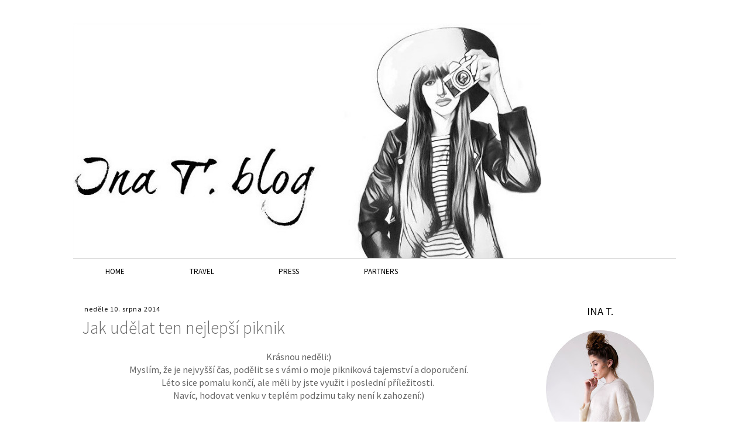

--- FILE ---
content_type: text/html; charset=UTF-8
request_url: http://www.ina-t.com/2014/08/jak-udelat-ten-nejlepsi-piknik.html
body_size: 25748
content:
<!DOCTYPE html>
<html class='v2' dir='ltr' xmlns='http://www.w3.org/1999/xhtml' xmlns:b='http://www.google.com/2005/gml/b' xmlns:data='http://www.google.com/2005/gml/data' xmlns:expr='http://www.google.com/2005/gml/expr'>
<head>
<link href='https://www.blogger.com/static/v1/widgets/335934321-css_bundle_v2.css' rel='stylesheet' type='text/css'/>
<meta content='width=1100' name='viewport'/>
<meta content='text/html; charset=UTF-8' http-equiv='Content-Type'/>
<meta content='blogger' name='generator'/>
<link href='http://www.ina-t.com/favicon.ico' rel='icon' type='image/x-icon'/>
<link href='http://www.ina-t.com/2014/08/jak-udelat-ten-nejlepsi-piknik.html' rel='canonical'/>
<link rel="alternate" type="application/atom+xml" title="INA.T. - Atom" href="http://www.ina-t.com/feeds/posts/default" />
<link rel="alternate" type="application/rss+xml" title="INA.T. - RSS" href="http://www.ina-t.com/feeds/posts/default?alt=rss" />
<link rel="service.post" type="application/atom+xml" title="INA.T. - Atom" href="https://www.blogger.com/feeds/3488330644175829697/posts/default" />

<link rel="alternate" type="application/atom+xml" title="INA.T. - Atom" href="http://www.ina-t.com/feeds/8591761218598064767/comments/default" />
<!--Can't find substitution for tag [blog.ieCssRetrofitLinks]-->
<link href='https://blogger.googleusercontent.com/img/b/R29vZ2xl/AVvXsEgoaK3tdXt6YfbqubvX1PNWF3ss5LDuIQCCKvz4fZfLLWLDzDdmyr-ugZZzwt_GX0_xOStoVtfQfxLfQ8TLEReq7FHTVXfaD0Nm_IcSDC9VS1ReOmSuCFoV8VUNclwqfU4tDijIzu60Ha0/s1600/3.jpg' rel='image_src'/>
<meta content='http://www.ina-t.com/2014/08/jak-udelat-ten-nejlepsi-piknik.html' property='og:url'/>
<meta content='Jak udělat ten nejlepší piknik' property='og:title'/>
<meta content=' Krásnou neděli:)   Myslím, že je nejvyšší čas, podělit se s vámi o moje pikniková tajemství a doporučení.   Léto sice pomalu končí, ale měl...' property='og:description'/>
<meta content='https://blogger.googleusercontent.com/img/b/R29vZ2xl/AVvXsEgoaK3tdXt6YfbqubvX1PNWF3ss5LDuIQCCKvz4fZfLLWLDzDdmyr-ugZZzwt_GX0_xOStoVtfQfxLfQ8TLEReq7FHTVXfaD0Nm_IcSDC9VS1ReOmSuCFoV8VUNclwqfU4tDijIzu60Ha0/w1200-h630-p-k-no-nu/3.jpg' property='og:image'/>
<title>INA.T.: Jak udělat ten nejlepší piknik</title>
<style id='page-skin-1' type='text/css'><!--
/*
-----------------------------------------------
Blogger Template Style
Name:     Simple
Designer: Blogger
URL:      www.blogger.com
----------------------------------------------- */
/* Content
----------------------------------------------- */
body {
font: normal normal 12px 'Trebuchet MS', Trebuchet, Verdana, sans-serif;
color: #666666;
background: #ffffff none repeat scroll top left;
padding: 0 0 0 0;
}
html body .region-inner {
min-width: 0;
max-width: 100%;
width: auto;
}
h2 {
font-size: 22px;
}
a:link {
text-decoration:none;
color: #e766bb;
}
a:visited {
text-decoration:none;
color: #e766bb;
}
a:hover {
text-decoration:underline;
color: #f2c5e4;
}
.body-fauxcolumn-outer .fauxcolumn-inner {
background: transparent none repeat scroll top left;
_background-image: none;
}
.body-fauxcolumn-outer .cap-top {
position: absolute;
z-index: 1;
height: 400px;
width: 100%;
}
.body-fauxcolumn-outer .cap-top .cap-left {
width: 100%;
background: transparent none repeat-x scroll top left;
_background-image: none;
}
.content-outer {
-moz-box-shadow: 0 0 0 rgba(0, 0, 0, .15);
-webkit-box-shadow: 0 0 0 rgba(0, 0, 0, .15);
-goog-ms-box-shadow: 0 0 0 #333333;
box-shadow: 0 0 0 rgba(0, 0, 0, .15);
margin-bottom: 1px;
}
.content-inner {
padding: 10px 40px;
}
.content-inner {
background-color: #ffffff;
}
/* Header
----------------------------------------------- */
.header-outer {
background: transparent none repeat-x scroll 0 -400px;
_background-image: none;
}
.Header h1 {
font: normal normal 40px 'Trebuchet MS',Trebuchet,Verdana,sans-serif;
color: #000000;
text-shadow: 0 0 0 rgba(0, 0, 0, .2);
}
.Header h1 a {
color: #000000;
}
.Header .description {
font-size: 18px;
color: #000000;
}
.header-inner .Header .titlewrapper {
padding: 22px 0;
}
.header-inner .Header .descriptionwrapper {
padding: 0 0;
}
/* Tabs
----------------------------------------------- */
.tabs-inner .section:first-child {
border-top: 0 solid #dddddd;
}
.tabs-inner .section:first-child ul {
margin-top: -1px;
border-top: 1px solid #dddddd;
border-left: 1px solid #dddddd;
border-right: 1px solid #dddddd;
}
.tabs-inner .widget ul {
background: transparent none repeat-x scroll 0 -800px;
_background-image: none;
border-bottom: 1px solid #dddddd;
margin-top: 0;
margin-left: -30px;
margin-right: -30px;
}
.tabs-inner .widget li a {
display: inline-block;
padding: .6em 1em;
font: normal normal 14px 'Trebuchet MS', Trebuchet, Verdana, sans-serif;
color: #000000;
border-left: 1px solid #ffffff;
border-right: 1px solid #dddddd;
}
.tabs-inner .widget li:first-child a {
border-left: none;
}
.tabs-inner .widget li.selected a, .tabs-inner .widget li a:hover {
color: #000000;
background-color: #eeeeee;
text-decoration: none;
}
/* Columns
----------------------------------------------- */
.main-outer {
border-top: 0 solid transparent;
}
.fauxcolumn-left-outer .fauxcolumn-inner {
border-right: 1px solid transparent;
}
.fauxcolumn-right-outer .fauxcolumn-inner {
border-left: 1px solid transparent;
}
/* Headings
----------------------------------------------- */
div.widget > h2,
div.widget h2.title {
margin: 0 0 1em 0;
font: normal normal 14px 'Trebuchet MS',Trebuchet,Verdana,sans-serif;
color: #000000;
}
/* Widgets
----------------------------------------------- */
.widget .zippy {
color: #999999;
text-shadow: 2px 2px 1px rgba(0, 0, 0, .1);
}
.widget .popular-posts ul {
list-style: none;
}
/* Posts
----------------------------------------------- */
h2.date-header {
font: normal normal 11px Arial, Tahoma, Helvetica, FreeSans, sans-serif;
}
.date-header span {
background-color: rgba(0, 0, 0, 0);
color: #000000;
padding: 0.4em;
letter-spacing: 3px;
margin: inherit;
}
.main-inner {
padding-top: 35px;
padding-bottom: 65px;
}
.main-inner .column-center-inner {
padding: 0 0;
}
.main-inner .column-center-inner .section {
margin: 0 1em;
}
.post {
margin: 0 0 45px 0;
}
h3.post-title, .comments h4 {
font: normal normal 22px 'Trebuchet MS',Trebuchet,Verdana,sans-serif;
margin: .75em 0 0;
}
.post-body {
font-size: 110%;
line-height: 1.4;
position: relative;
}
.post-body img, .post-body .tr-caption-container, .Profile img, .Image img,
.BlogList .item-thumbnail img {
padding: 2px;
background: #ffffff;
border: 1px solid #eeeeee;
-moz-box-shadow: 1px 1px 5px rgba(0, 0, 0, .1);
-webkit-box-shadow: 1px 1px 5px rgba(0, 0, 0, .1);
box-shadow: 1px 1px 5px rgba(0, 0, 0, .1);
}
.post-body img, .post-body .tr-caption-container {
padding: 5px;
}
.post-body .tr-caption-container {
color: #666666;
}
.post-body .tr-caption-container img {
padding: 0;
background: transparent;
border: none;
-moz-box-shadow: 0 0 0 rgba(0, 0, 0, .1);
-webkit-box-shadow: 0 0 0 rgba(0, 0, 0, .1);
box-shadow: 0 0 0 rgba(0, 0, 0, .1);
}
.post-header {
margin: 0 0 1.5em;
line-height: 1.6;
font-size: 90%;
}
.post-footer {
margin: 20px -2px 0;
padding: 5px 10px;
color: #666666;
background-color: rgba(0, 0, 0, 0);
border-bottom: 1px solid #eeeeee;
line-height: 1.6;
font-size: 90%;
}
#comments .comment-author {
padding-top: 1.5em;
border-top: 1px solid transparent;
background-position: 0 1.5em;
}
#comments .comment-author:first-child {
padding-top: 0;
border-top: none;
}
.avatar-image-container {
margin: .2em 0 0;
}
#comments .avatar-image-container img {
border: 1px solid #eeeeee;
}
/* Comments
----------------------------------------------- */
.comments .comments-content .icon.blog-author {
background-repeat: no-repeat;
background-image: url([data-uri]);
}
.comments .comments-content .loadmore a {
border-top: 1px solid #999999;
border-bottom: 1px solid #999999;
}
.comments .comment-thread.inline-thread {
background-color: rgba(0, 0, 0, 0);
}
.comments .continue {
border-top: 2px solid #999999;
}
/* Accents
---------------------------------------------- */
.section-columns td.columns-cell {
border-left: 1px solid transparent;
}
.blog-pager {
background: transparent url(//www.blogblog.com/1kt/simple/paging_dot.png) repeat-x scroll top center;
}
.blog-pager-older-link, .home-link,
.blog-pager-newer-link {
background-color: #ffffff;
padding: 5px;
}
.footer-outer {
border-top: 1px dashed #bbbbbb;
}
/* Mobile
----------------------------------------------- */
body.mobile  {
background-size: auto;
}
.mobile .body-fauxcolumn-outer {
background: transparent none repeat scroll top left;
}
.mobile .body-fauxcolumn-outer .cap-top {
background-size: 100% auto;
}
.mobile .content-outer {
-webkit-box-shadow: 0 0 3px rgba(0, 0, 0, .15);
box-shadow: 0 0 3px rgba(0, 0, 0, .15);
}
.mobile .tabs-inner .widget ul {
margin-left: 0;
margin-right: 0;
}
.mobile .post {
margin: 0;
}
.mobile .main-inner .column-center-inner .section {
margin: 0;
}
.mobile .date-header span {
padding: 0.1em 10px;
margin: 0 -10px;
}
.mobile h3.post-title {
margin: 0;
}
.mobile .blog-pager {
background: transparent none no-repeat scroll top center;
}
.mobile .footer-outer {
border-top: none;
}
.mobile .main-inner, .mobile .footer-inner {
background-color: #ffffff;
}
.mobile-index-contents {
color: #666666;
}
.mobile-link-button {
background-color: #e766bb;
}
.mobile-link-button a:link, .mobile-link-button a:visited {
color: #ffffff;
}
.mobile .tabs-inner .section:first-child {
border-top: none;
}
.mobile .tabs-inner .PageList .widget-content {
background-color: #eeeeee;
color: #000000;
border-top: 1px solid #dddddd;
border-bottom: 1px solid #dddddd;
}
.mobile .tabs-inner .PageList .widget-content .pagelist-arrow {
border-left: 1px solid #dddddd;
}
.main-inner .column-right-outer {
text-align: center;
}
#Image2_img, .post-body img, .post-body .tr-caption-container, .Profile img, .Image img, .BlogList .item-thumbnail img {
border: none;
box-shadow: none;
-webkit-box-shadow: none;
}
.tabs-inner .section:first-child ul {
border-left: none;
border-right: none;
border-bottom: none;
}
.tabs-inner .widget li a {
padding: 1em 4.25em;
border: none;
text-transform: uppercase;
font-size: 13px;
}
.jump-link {
padding: 10px;
text-transform: uppercase;
/*border: 1px solid #999999;*/
font-size: 14px;
}
.post-footer {
background-color: none;
margin: 0;
}
.identify-icon ul li a {
font-size: 14px;
border: 1px solid #fff;
padding: 7px 9px;
border-radius: 50px;
color: #fff;
}
body {
font-family: 'Source Sans Pro', sans-serif;
font-size: 11pt
}
h3.post-title {
font-family: inherit;
font-size: 22pt;
font-weight:300;
margin-top: .2em
}
h2.date-header {
font-family: inherit;
}
.tabs-inner .widget li a {
font-family: inherit;
}
div.widget > h2, div.widget h2.title {
font-family: inherit;
font-size: 14pt;
}
.date-header span {
letter-spacing: 1px;
font-size: 9pt;
}
.widget .zippy {
text-shadow:none;
}
.media-grid a {
border: none;
box-shadow: none;
-webkit-box-shadow: none;
}
.identify-icon i {
font-size: 30pt;
padding: 5px;
}
--></style>
<style id='template-skin-1' type='text/css'><!--
body {
min-width: 1110px;
}
.content-outer, .content-fauxcolumn-outer, .region-inner {
min-width: 1110px;
max-width: 1110px;
_width: 1110px;
}
.main-inner .columns {
padding-left: 0px;
padding-right: 260px;
}
.main-inner .fauxcolumn-center-outer {
left: 0px;
right: 260px;
/* IE6 does not respect left and right together */
_width: expression(this.parentNode.offsetWidth -
parseInt("0px") -
parseInt("260px") + 'px');
}
.main-inner .fauxcolumn-left-outer {
width: 0px;
}
.main-inner .fauxcolumn-right-outer {
width: 260px;
}
.main-inner .column-left-outer {
width: 0px;
right: 100%;
margin-left: -0px;
}
.main-inner .column-right-outer {
width: 260px;
margin-right: -260px;
}
#layout {
min-width: 0;
}
#layout .content-outer {
min-width: 0;
width: 800px;
}
#layout .region-inner {
min-width: 0;
width: auto;
}
--></style>
<script type='text/javascript'>
        (function(i,s,o,g,r,a,m){i['GoogleAnalyticsObject']=r;i[r]=i[r]||function(){
        (i[r].q=i[r].q||[]).push(arguments)},i[r].l=1*new Date();a=s.createElement(o),
        m=s.getElementsByTagName(o)[0];a.async=1;a.src=g;m.parentNode.insertBefore(a,m)
        })(window,document,'script','https://www.google-analytics.com/analytics.js','ga');
        ga('create', 'UA-55090246-1', 'auto', 'blogger');
        ga('blogger.send', 'pageview');
      </script>
<link href='https://maxcdn.bootstrapcdn.com/font-awesome/4.5.0/css/font-awesome.min.css' rel='stylesheet'/>
<link href='https://fonts.googleapis.com/css?family=Source+Sans+Pro:400,200,200italic,300,300italic,400italic&subset=latin,latin-ext' rel='stylesheet' type='text/css'/>
<link href='https://www.blogger.com/dyn-css/authorization.css?targetBlogID=3488330644175829697&amp;zx=9291ba64-5d94-4287-b9da-2ae51d608c5a' media='none' onload='if(media!=&#39;all&#39;)media=&#39;all&#39;' rel='stylesheet'/><noscript><link href='https://www.blogger.com/dyn-css/authorization.css?targetBlogID=3488330644175829697&amp;zx=9291ba64-5d94-4287-b9da-2ae51d608c5a' rel='stylesheet'/></noscript>
<meta name='google-adsense-platform-account' content='ca-host-pub-1556223355139109'/>
<meta name='google-adsense-platform-domain' content='blogspot.com'/>

</head>
<body class='loading variant-simplysimple'>
<div class='navbar no-items section' id='navbar' name='Navigační lišta'>
</div>
<div class='body-fauxcolumns'>
<div class='fauxcolumn-outer body-fauxcolumn-outer'>
<div class='cap-top'>
<div class='cap-left'></div>
<div class='cap-right'></div>
</div>
<div class='fauxborder-left'>
<div class='fauxborder-right'></div>
<div class='fauxcolumn-inner'>
</div>
</div>
<div class='cap-bottom'>
<div class='cap-left'></div>
<div class='cap-right'></div>
</div>
</div>
</div>
<div class='content'>
<div class='content-fauxcolumns'>
<div class='fauxcolumn-outer content-fauxcolumn-outer'>
<div class='cap-top'>
<div class='cap-left'></div>
<div class='cap-right'></div>
</div>
<div class='fauxborder-left'>
<div class='fauxborder-right'></div>
<div class='fauxcolumn-inner'>
</div>
</div>
<div class='cap-bottom'>
<div class='cap-left'></div>
<div class='cap-right'></div>
</div>
</div>
</div>
<div class='content-outer'>
<div class='content-cap-top cap-top'>
<div class='cap-left'></div>
<div class='cap-right'></div>
</div>
<div class='fauxborder-left content-fauxborder-left'>
<div class='fauxborder-right content-fauxborder-right'></div>
<div class='content-inner'>
<header>
<div class='header-outer'>
<div class='header-cap-top cap-top'>
<div class='cap-left'></div>
<div class='cap-right'></div>
</div>
<div class='fauxborder-left header-fauxborder-left'>
<div class='fauxborder-right header-fauxborder-right'></div>
<div class='region-inner header-inner'>
<div class='header section' id='header' name='Záhlaví'><div class='widget Header' data-version='1' id='Header1'>
<div id='header-inner'>
<a href='http://www.ina-t.com/' style='display: block'>
<img alt='INA.T.' height='402px; ' id='Header1_headerimg' src='https://blogger.googleusercontent.com/img/b/R29vZ2xl/AVvXsEjPzi7qKiEjV7K9Aujtbvl5asWGnPANQmVZmUC2pNOmBsMzN1tRiMRry4U4lAh8ctjfFKNKPsuDHSiB58W0JJGQpJrOZOaZHDsn4eAm08O2Bl_4qp8q2nfERPOvJFzo6h-g_kM_UN8kp4vg/s1030/verze+cernobila+3.jpg' style='display: block' width='800px; '/>
</a>
</div>
</div></div>
</div>
</div>
<div class='header-cap-bottom cap-bottom'>
<div class='cap-left'></div>
<div class='cap-right'></div>
</div>
</div>
</header>
<div class='tabs-outer'>
<div class='tabs-cap-top cap-top'>
<div class='cap-left'></div>
<div class='cap-right'></div>
</div>
<div class='fauxborder-left tabs-fauxborder-left'>
<div class='fauxborder-right tabs-fauxborder-right'></div>
<div class='region-inner tabs-inner'>
<div class='tabs section' id='crosscol' name='Napříč-všemi-sloupci'><div class='widget PageList' data-version='1' id='PageList1'>
<h2>Stránky</h2>
<div class='widget-content'>
<ul>
<li>
<a href='http://www.ina-t.com/'>Home</a>
</li>
<li>
<a href='http://ina-tina.blogspot.cz/search/label/Travel'>Travel</a>
</li>
<li>
<a href='http://www.ina-t.com/p/press.html'>PRESS</a>
</li>
<li>
<a href='http://www.ina-t.com/p/blog-page.html'>Partners</a>
</li>
</ul>
<div class='clear'></div>
</div>
</div></div>
<div class='tabs no-items section' id='crosscol-overflow' name='Cross-Column 2'></div>
</div>
</div>
<div class='tabs-cap-bottom cap-bottom'>
<div class='cap-left'></div>
<div class='cap-right'></div>
</div>
</div>
<div class='main-outer'>
<div class='main-cap-top cap-top'>
<div class='cap-left'></div>
<div class='cap-right'></div>
</div>
<div class='fauxborder-left main-fauxborder-left'>
<div class='fauxborder-right main-fauxborder-right'></div>
<div class='region-inner main-inner'>
<div class='columns fauxcolumns'>
<div class='fauxcolumn-outer fauxcolumn-center-outer'>
<div class='cap-top'>
<div class='cap-left'></div>
<div class='cap-right'></div>
</div>
<div class='fauxborder-left'>
<div class='fauxborder-right'></div>
<div class='fauxcolumn-inner'>
</div>
</div>
<div class='cap-bottom'>
<div class='cap-left'></div>
<div class='cap-right'></div>
</div>
</div>
<div class='fauxcolumn-outer fauxcolumn-left-outer'>
<div class='cap-top'>
<div class='cap-left'></div>
<div class='cap-right'></div>
</div>
<div class='fauxborder-left'>
<div class='fauxborder-right'></div>
<div class='fauxcolumn-inner'>
</div>
</div>
<div class='cap-bottom'>
<div class='cap-left'></div>
<div class='cap-right'></div>
</div>
</div>
<div class='fauxcolumn-outer fauxcolumn-right-outer'>
<div class='cap-top'>
<div class='cap-left'></div>
<div class='cap-right'></div>
</div>
<div class='fauxborder-left'>
<div class='fauxborder-right'></div>
<div class='fauxcolumn-inner'>
</div>
</div>
<div class='cap-bottom'>
<div class='cap-left'></div>
<div class='cap-right'></div>
</div>
</div>
<!-- corrects IE6 width calculation -->
<div class='columns-inner'>
<div class='column-center-outer'>
<div class='column-center-inner'>
<div class='main section' id='main' name='Hlavní'><div class='widget Blog' data-version='1' id='Blog1'>
<div class='blog-posts hfeed'>

          <div class="date-outer">
        
<h2 class='date-header'><span>neděle 10. srpna 2014</span></h2>

          <div class="date-posts">
        
<div class='post-outer'>
<div class='post hentry uncustomized-post-template' itemprop='blogPost' itemscope='itemscope' itemtype='http://schema.org/BlogPosting'>
<meta content='https://blogger.googleusercontent.com/img/b/R29vZ2xl/AVvXsEgoaK3tdXt6YfbqubvX1PNWF3ss5LDuIQCCKvz4fZfLLWLDzDdmyr-ugZZzwt_GX0_xOStoVtfQfxLfQ8TLEReq7FHTVXfaD0Nm_IcSDC9VS1ReOmSuCFoV8VUNclwqfU4tDijIzu60Ha0/s1600/3.jpg' itemprop='image_url'/>
<meta content='3488330644175829697' itemprop='blogId'/>
<meta content='8591761218598064767' itemprop='postId'/>
<a name='8591761218598064767'></a>
<h3 class='post-title entry-title' itemprop='name'>
Jak udělat ten nejlepší piknik
</h3>
<div class='post-header'>
<div class='post-header-line-1'></div>
</div>
<div class='post-body entry-content' id='post-body-8591761218598064767' itemprop='description articleBody'>
<div style="text-align: center;">
Krásnou neděli:)</div>
<div style="text-align: center;">
Myslím, že je nejvyšší čas, podělit se s vámi o moje pikniková tajemství a doporučení.</div>
<div style="text-align: center;">
Léto sice pomalu končí, ale měli by jste využit i poslední příležitosti.&nbsp;</div>
<div style="text-align: center;">
Navíc, hodovat venku v teplém podzimu taky není k zahození:)</div>
<div style="text-align: center;">
<br /></div>
<div style="text-align: center;">
<br /></div>
<div style="text-align: center;">
Co vy a pikniky..dáte mi nějaký tip na místo nebo dobrůtky které si berete vy? </div>
<div style="text-align: center;">
<br /></div>
<div style="text-align: center;">
<b>Takže pravidlo číslo 1.</b></div>
<div style="text-align: center;">
<br /></div>
<div style="text-align: center;">
Kupte košík.. </div>
<div style="text-align: center;">
Zapomeňte na papírové tácky a umělohmotné kelímky. Jistě, jde to i s nimi, ale jíst z porcelánu a pít ze skla, vám přínese mnohem kulturnější prožitek, a také elegantnější chování.&nbsp;</div>
<div style="text-align: center;">
Poříďte si plně vybavnený košík, vyjde to ve všech směrech nejvýhodněji.</div>
<div style="text-align: center;">
Mě se nejvíce líbí kulaté, ale do hranatých zase vložíte více jídla.&nbsp;</div>
<div style="text-align: center;">
I když obsahuje látkové ubrousky, vemte si i zásobu těch papírových a radši i vlhčených.</div>
<div style="text-align: center;">
<br /></div>
<br />
<div class="separator" style="clear: both; text-align: center;">
<a href="https://blogger.googleusercontent.com/img/b/R29vZ2xl/AVvXsEgoaK3tdXt6YfbqubvX1PNWF3ss5LDuIQCCKvz4fZfLLWLDzDdmyr-ugZZzwt_GX0_xOStoVtfQfxLfQ8TLEReq7FHTVXfaD0Nm_IcSDC9VS1ReOmSuCFoV8VUNclwqfU4tDijIzu60Ha0/s1600/3.jpg" imageanchor="1" style="margin-left: 1em; margin-right: 1em;"><img border="0" src="https://blogger.googleusercontent.com/img/b/R29vZ2xl/AVvXsEgoaK3tdXt6YfbqubvX1PNWF3ss5LDuIQCCKvz4fZfLLWLDzDdmyr-ugZZzwt_GX0_xOStoVtfQfxLfQ8TLEReq7FHTVXfaD0Nm_IcSDC9VS1ReOmSuCFoV8VUNclwqfU4tDijIzu60Ha0/s1600/3.jpg" /></a></div>
<div style="text-align: center;">
<br /></div>
<div style="text-align: center;">
<b>Pravidlo 2.&nbsp;</b></div>
<div style="text-align: center;">
<br /></div>
<div style="text-align: center;">
Pohodlí pro hosty </div>
<div style="text-align: center;">
Mnozí si na venkovní hodování berou obyčejnou deku, ale veřte, že vhodnou deku oceníte zvláště ve večerních hodinách. Ta správná, má aluminiovou spodní vrstvu která vás a vaše hosty odizoluje od chladné či vlkhé země.Samozřejmě neopomeňte&nbsp; i vhodný design.&nbsp;</div>
<div style="text-align: center;">
Po výběru deky se můžete vrhnout na správné polštáře.</div>
<div style="text-align: center;">
&nbsp;Bez nich přijdete o velký kus pohodlí.</div>
<br />
<br />
<div class="separator" style="clear: both; text-align: center;">
</div>
<div class="separator" style="clear: both; text-align: center;">
<a href="https://blogger.googleusercontent.com/img/b/R29vZ2xl/AVvXsEhNqPmrMhDTnV8QHep3UbRHsSXQ6pEUaetnEqUDQnb32KfvEkCf9ZxffYcoFExlH-H6N9uppgleZr3IFXgsephWk96v8kBzppP1uyVJgVcd-FM3YiV3O5q-_aOeFmi_9UV9YvnnjaRTFEk/s1600/6.jpg" imageanchor="1" style="margin-left: 1em; margin-right: 1em;"><img border="0" src="https://blogger.googleusercontent.com/img/b/R29vZ2xl/AVvXsEhNqPmrMhDTnV8QHep3UbRHsSXQ6pEUaetnEqUDQnb32KfvEkCf9ZxffYcoFExlH-H6N9uppgleZr3IFXgsephWk96v8kBzppP1uyVJgVcd-FM3YiV3O5q-_aOeFmi_9UV9YvnnjaRTFEk/s1600/6.jpg" />&nbsp;</a></div>
<div class="separator" style="clear: both; text-align: center;">
<br /></div>
<div class="separator" style="clear: both; text-align: center;">
<b>Pravidlo 3.</b></div>
<div class="separator" style="clear: both; text-align: center;">
<br /></div>
<div class="separator" style="clear: both; text-align: center;">
Pochutiny a drinky</div>
<div class="separator" style="clear: both; text-align: center;">
Dobroty na venkovní pohoštění by mělo být lehké a jednoduché. Zeleninový salát ve sklenici, sezóní ovoce a sendviče podle vaší chuti, na tom se prostě nedá nic zkazit. Dortíky řeším naprosto jednoduše, a to v Cross cafe, kde mi je hodi do krabičky a ja s nimi jen před přáteli slavím úspěchy:) </div>
<div class="separator" style="clear: both; text-align: center;">
Víno je fajn, ale já beru hlavně domácí citronádu nebo bezinkovou limonádu.</div>
<div class="separator" style="clear: both; text-align: center;">
&nbsp;Radši si zkontrolujte, jestli má váš košík ve vybavení i otvírák.&nbsp;</div>
<div class="separator" style="clear: both; text-align: center;">
Bude se vám hodit.</div>
<div class="separator" style="clear: both; text-align: center;">
Pokud chcete stejně jako já. podchytit i detaily, nedávejte jídlo do plastových nádob ale do skleněných, uzavíratelných. Ty koupíte např. v Ikea. Stejně jako láhve na limonádu. </div>
<div class="separator" style="clear: both; text-align: center;">
<br /></div>
<div class="separator" style="clear: both; text-align: center;">
&nbsp;<a href="https://blogger.googleusercontent.com/img/b/R29vZ2xl/AVvXsEg2b2yJLuxLhLyeWwvfSGS7J6Yj0h1VUYm4v5x-lnpqFo6FG7pUHIKQQLd7XT3xgHST-O6RtrSsQEmAY0gOAgWPlJ-bcDEV1PxngVVpJ7P2R5UUYVMgp-Lwlt0-wrUBTXTz93BP_gLG380/s1600/4.jpg" imageanchor="1" style="margin-left: 1em; margin-right: 1em;"><img border="0" src="https://blogger.googleusercontent.com/img/b/R29vZ2xl/AVvXsEg2b2yJLuxLhLyeWwvfSGS7J6Yj0h1VUYm4v5x-lnpqFo6FG7pUHIKQQLd7XT3xgHST-O6RtrSsQEmAY0gOAgWPlJ-bcDEV1PxngVVpJ7P2R5UUYVMgp-Lwlt0-wrUBTXTz93BP_gLG380/s1600/4.jpg" />&nbsp;</a></div>
<div class="separator" style="clear: both; text-align: center;">
<br /></div>
<div class="separator" style="clear: both; text-align: center;">
Kvalitní marmeláda vykouzlí s croissanty super zážitek </div>
<br />
<div class="separator" style="clear: both; text-align: center;">
<a href="https://blogger.googleusercontent.com/img/b/R29vZ2xl/AVvXsEhof4kuocGHOi61F10NMUvx-MIJ0pUn1gGHNJyOdrGlRCY_r_WQ-9eOPW02XazV-tiog7amnNUNBhiZ50QabVk-e_Ig81v7WV_CJSailiZENgxkjD3eLQiCfUaXvb3ImQgiS8H5rEYV5UE/s1600/5.jpg" imageanchor="1" style="margin-left: 1em; margin-right: 1em;"><img border="0" src="https://blogger.googleusercontent.com/img/b/R29vZ2xl/AVvXsEhof4kuocGHOi61F10NMUvx-MIJ0pUn1gGHNJyOdrGlRCY_r_WQ-9eOPW02XazV-tiog7amnNUNBhiZ50QabVk-e_Ig81v7WV_CJSailiZENgxkjD3eLQiCfUaXvb3ImQgiS8H5rEYV5UE/s1600/5.jpg" /></a></div>
<div class="separator" style="clear: both; text-align: center;">
</div>
<div class="separator" style="clear: both; text-align: center;">
</div>
<br />
<div class="separator" style="clear: both; text-align: center;">
<a href="https://blogger.googleusercontent.com/img/b/R29vZ2xl/AVvXsEiq-4aIDb1LDxA2zErlCIig-LgG0M6ra3_Dmii0tAzqYHq6sURybLG1y4ZZkQnkp6aUwf5EKq5JdH8zdZQCAeXagYvNzuuW4-Jbegvair0owbqkH8yyrX3QXLmP_t2ejanAqISgOBaYzSA/s1600/7.jpg" imageanchor="1" style="margin-left: 1em; margin-right: 1em;"><img border="0" src="https://blogger.googleusercontent.com/img/b/R29vZ2xl/AVvXsEiq-4aIDb1LDxA2zErlCIig-LgG0M6ra3_Dmii0tAzqYHq6sURybLG1y4ZZkQnkp6aUwf5EKq5JdH8zdZQCAeXagYvNzuuW4-Jbegvair0owbqkH8yyrX3QXLmP_t2ejanAqISgOBaYzSA/s1600/7.jpg" /></a></div>
<br />
<div class="separator" style="clear: both; text-align: center;">
</div>
<div class="separator" style="clear: both; text-align: center;">
<a href="https://blogger.googleusercontent.com/img/b/R29vZ2xl/AVvXsEiwx1TbqKancAJFzP_FowAJgHQR5WqbcSLNje_T_vPj1CmgDeOt0hqI4HwA8cEXB0f2YveWV3BqY7WMFfyT4gkMsnZG7E9puuj2NfBPM3ptHkUZRShf2hDAwMSUGqK5lepk_TFFkYZWI9g/s1600/18.jpg" imageanchor="1" style="margin-left: 1em; margin-right: 1em;"><img border="0" src="https://blogger.googleusercontent.com/img/b/R29vZ2xl/AVvXsEiwx1TbqKancAJFzP_FowAJgHQR5WqbcSLNje_T_vPj1CmgDeOt0hqI4HwA8cEXB0f2YveWV3BqY7WMFfyT4gkMsnZG7E9puuj2NfBPM3ptHkUZRShf2hDAwMSUGqK5lepk_TFFkYZWI9g/s1600/18.jpg" />&nbsp;</a></div>
<div class="separator" style="clear: both; text-align: center;">
<br /></div>
<div class="separator" style="clear: both; text-align: center;">
<br /></div>
<div class="separator" style="clear: both; text-align: center;">
<br /></div>
<div class="separator" style="clear: both; text-align: center;">
<a href="https://blogger.googleusercontent.com/img/b/R29vZ2xl/AVvXsEg7XvT5V781t4MO48HHrNs58IoMzfxVpChmnzSdWIWCVqYKTN0SUVRhRg_AXFKqoouIEi6oLVLU-MoPo0GtdCsbXutpWFru3NHmEhxvuFdY0joreVVh2ZqfOG7uzMOZ4pany7ENKL9jLyk/s1600/11.jpg" style="margin-left: 1em; margin-right: 1em;"><img border="0" src="https://blogger.googleusercontent.com/img/b/R29vZ2xl/AVvXsEg7XvT5V781t4MO48HHrNs58IoMzfxVpChmnzSdWIWCVqYKTN0SUVRhRg_AXFKqoouIEi6oLVLU-MoPo0GtdCsbXutpWFru3NHmEhxvuFdY0joreVVh2ZqfOG7uzMOZ4pany7ENKL9jLyk/s1600/11.jpg" /></a> </div>
<div class="separator" style="clear: both; text-align: center;">
<br /></div>
<div style="text-align: center;">
<b>&nbsp;Pravidlo 4.</b></div>
<div style="text-align: center;">
Jak se obléknout na piknik</div>
<div style="text-align: center;">
Zapomeňte na džíny a šortky. Jděte za dámu a užijte si to. Šaty, sukně, klobouk s velkou krempou nebo kytky do vlasů. Užívejte si být retro hostitelkou jako z 50.let a dodejte vašemu pikniku úroveň a glanc.</div>
<div style="text-align: center;">
<br /></div>
<div style="text-align: center;">
<br /></div>
<div style="text-align: center;">
<br /></div>
<div class="separator" style="clear: both; text-align: center;">
<a href="https://blogger.googleusercontent.com/img/b/R29vZ2xl/AVvXsEhyQQS2taMRZj4h5FC54ZSQgTedfXO8sMdjrhLZeW66TiaePsNNjVbTi47CqWKSpB61BEpWXOLPq3HggyBjazi-dvdSgQAREPQFWiq3hmOykrpGXZAKYzdbTM10fEFyUfweMk6DBnMACOY/s1600/2.jpg" imageanchor="1" style="margin-left: 1em; margin-right: 1em;"><img border="0" src="https://blogger.googleusercontent.com/img/b/R29vZ2xl/AVvXsEhyQQS2taMRZj4h5FC54ZSQgTedfXO8sMdjrhLZeW66TiaePsNNjVbTi47CqWKSpB61BEpWXOLPq3HggyBjazi-dvdSgQAREPQFWiq3hmOykrpGXZAKYzdbTM10fEFyUfweMk6DBnMACOY/s1600/2.jpg" /></a></div>
<div class="" style="clear: both; text-align: center;">
<br /></div>
<div class="" style="clear: both; text-align: center;">
<br /></div>
<div class="" style="clear: both; text-align: center;">
<b>Pravidlo 5</b></div>
<div class="" style="clear: both; text-align: center;">
Výběr místa</div>
<div class="" style="clear: both; text-align: center;">
Tohle pravidlo rozhodně není radno podceňovat. Vyvarujte se blízkosti dětských hřišť. Dětský křik vám jistě k odpočinku nepřispěje. My chodíme k vodě, ale dejte pozor na otravné mušky, které se na určitých místech vyskytují. nepříjemnější je plac, který je alespoň z jedné strany trošku uzavřený, ať máte klid a nepřijdete si jako na letišti. Takže rozlehlé louky nejsou nic pro mě. Nejlépe taky využít stromu a jeho stínu pokud děláte piknik v parném létě. </div>
<div class="" style="clear: both; text-align: center;">
Pokud chcete něco vyjímečného, vemte košík a zajeďte do nějakého zámeckého parku. To bývají opravdu vyjímečná místa a mnoho zámků nabízí i své košíky plné jídla. Ale nechají si je pořádně zaplatit:) Tuhel služnu nabízí zámek Loučeň, Mcely a další.</div>
<div class="" style="clear: both; text-align: center;">
<br /></div>
<div style="text-align: center;">
A když budete mít štěstí, potkáte na pikniku nového kamaráda..mini prasátko které se jmenuje Bůček a potřebovalo vyvenčit:)</div>
<br />
<br />
<div class="separator" style="clear: both; text-align: center;">
<a href="https://blogger.googleusercontent.com/img/b/R29vZ2xl/AVvXsEjfjhCz0cMamYpq59zcQdc7vq40XM-DkMvoH_XE30MMbqqmTuAEGERT-mWuUOtzPJNJjA6ndSfoTO9XC51tfr_LwWbRYleOaAXLFytkIZPu0k2tP30mwW07SuEmlhGEOPkWeoc5grMWoSc/s1600/9.jpg" imageanchor="1" style="margin-left: 1em; margin-right: 1em;"><img border="0" src="https://blogger.googleusercontent.com/img/b/R29vZ2xl/AVvXsEjfjhCz0cMamYpq59zcQdc7vq40XM-DkMvoH_XE30MMbqqmTuAEGERT-mWuUOtzPJNJjA6ndSfoTO9XC51tfr_LwWbRYleOaAXLFytkIZPu0k2tP30mwW07SuEmlhGEOPkWeoc5grMWoSc/s1600/9.jpg" /></a></div>
<br />
<br />
<!-- Blogger automated replacement: "https://images-blogger-opensocial.googleusercontent.com/gadgets/proxy?url=http%3A%2F%2F3.bp.blogspot.com%2F-8aIU-GqlayE%2FU-dzm0qpBeI%2FAAAAAAAAJuI%2FOi4ftyAKaGg%2Fs1600%2F2.jpg&amp;container=blogger&amp;gadget=a&amp;rewriteMime=image%2F*" with "https://blogger.googleusercontent.com/img/b/R29vZ2xl/AVvXsEhyQQS2taMRZj4h5FC54ZSQgTedfXO8sMdjrhLZeW66TiaePsNNjVbTi47CqWKSpB61BEpWXOLPq3HggyBjazi-dvdSgQAREPQFWiq3hmOykrpGXZAKYzdbTM10fEFyUfweMk6DBnMACOY/s1600/2.jpg" -->
<div style='clear: both;'></div>
</div>
<div class='post-footer'>
<div class='post-footer-line post-footer-line-1'>
<span class='post-author vcard'>
Vystavil
<span class='fn' itemprop='author' itemscope='itemscope' itemtype='http://schema.org/Person'>
<meta content='https://www.blogger.com/profile/01444507644272498916' itemprop='url'/>
<a class='g-profile' href='https://www.blogger.com/profile/01444507644272498916' rel='author' title='author profile'>
<span itemprop='name'>INA T.</span>
</a>
</span>
</span>
<span class='post-timestamp'>
v
<meta content='http://www.ina-t.com/2014/08/jak-udelat-ten-nejlepsi-piknik.html' itemprop='url'/>
<a class='timestamp-link' href='http://www.ina-t.com/2014/08/jak-udelat-ten-nejlepsi-piknik.html' rel='bookmark' title='permanent link'><abbr class='published' itemprop='datePublished' title='2014-08-10T20:42:00+02:00'>20:42</abbr></a>
</span>
<span class='post-comment-link'>
</span>
<span class='post-icons'>
<span class='item-control blog-admin pid-1381608984'>
<a href='https://www.blogger.com/post-edit.g?blogID=3488330644175829697&postID=8591761218598064767&from=pencil' title='Upravit příspěvek'>
<img alt='' class='icon-action' height='18' src='https://resources.blogblog.com/img/icon18_edit_allbkg.gif' width='18'/>
</a>
</span>
</span>
<div class='post-share-buttons goog-inline-block'>
<a class='goog-inline-block share-button sb-email' href='https://www.blogger.com/share-post.g?blogID=3488330644175829697&postID=8591761218598064767&target=email' target='_blank' title='Odeslat e-mailem'><span class='share-button-link-text'>Odeslat e-mailem</span></a><a class='goog-inline-block share-button sb-blog' href='https://www.blogger.com/share-post.g?blogID=3488330644175829697&postID=8591761218598064767&target=blog' onclick='window.open(this.href, "_blank", "height=270,width=475"); return false;' target='_blank' title='BlogThis!'><span class='share-button-link-text'>BlogThis!</span></a><a class='goog-inline-block share-button sb-twitter' href='https://www.blogger.com/share-post.g?blogID=3488330644175829697&postID=8591761218598064767&target=twitter' target='_blank' title='Sdílet na X'><span class='share-button-link-text'>Sdílet na X</span></a><a class='goog-inline-block share-button sb-facebook' href='https://www.blogger.com/share-post.g?blogID=3488330644175829697&postID=8591761218598064767&target=facebook' onclick='window.open(this.href, "_blank", "height=430,width=640"); return false;' target='_blank' title='Sdílet ve službě Facebook'><span class='share-button-link-text'>Sdílet ve službě Facebook</span></a><a class='goog-inline-block share-button sb-pinterest' href='https://www.blogger.com/share-post.g?blogID=3488330644175829697&postID=8591761218598064767&target=pinterest' target='_blank' title='Sdílet na Pinterestu'><span class='share-button-link-text'>Sdílet na Pinterestu</span></a>
</div>
</div>
<div class='post-footer-line post-footer-line-2'>
<span class='post-labels'>
</span>
</div>
<div class='post-footer-line post-footer-line-3'>
<span class='post-location'>
</span>
</div>
</div>
</div>
<div class='comments' id='comments'>
<a name='comments'></a>
<h4>19 komentářů:</h4>
<div class='comments-content'>
<script async='async' src='' type='text/javascript'></script>
<script type='text/javascript'>
    (function() {
      var items = null;
      var msgs = null;
      var config = {};

// <![CDATA[
      var cursor = null;
      if (items && items.length > 0) {
        cursor = parseInt(items[items.length - 1].timestamp) + 1;
      }

      var bodyFromEntry = function(entry) {
        var text = (entry &&
                    ((entry.content && entry.content.$t) ||
                     (entry.summary && entry.summary.$t))) ||
            '';
        if (entry && entry.gd$extendedProperty) {
          for (var k in entry.gd$extendedProperty) {
            if (entry.gd$extendedProperty[k].name == 'blogger.contentRemoved') {
              return '<span class="deleted-comment">' + text + '</span>';
            }
          }
        }
        return text;
      }

      var parse = function(data) {
        cursor = null;
        var comments = [];
        if (data && data.feed && data.feed.entry) {
          for (var i = 0, entry; entry = data.feed.entry[i]; i++) {
            var comment = {};
            // comment ID, parsed out of the original id format
            var id = /blog-(\d+).post-(\d+)/.exec(entry.id.$t);
            comment.id = id ? id[2] : null;
            comment.body = bodyFromEntry(entry);
            comment.timestamp = Date.parse(entry.published.$t) + '';
            if (entry.author && entry.author.constructor === Array) {
              var auth = entry.author[0];
              if (auth) {
                comment.author = {
                  name: (auth.name ? auth.name.$t : undefined),
                  profileUrl: (auth.uri ? auth.uri.$t : undefined),
                  avatarUrl: (auth.gd$image ? auth.gd$image.src : undefined)
                };
              }
            }
            if (entry.link) {
              if (entry.link[2]) {
                comment.link = comment.permalink = entry.link[2].href;
              }
              if (entry.link[3]) {
                var pid = /.*comments\/default\/(\d+)\?.*/.exec(entry.link[3].href);
                if (pid && pid[1]) {
                  comment.parentId = pid[1];
                }
              }
            }
            comment.deleteclass = 'item-control blog-admin';
            if (entry.gd$extendedProperty) {
              for (var k in entry.gd$extendedProperty) {
                if (entry.gd$extendedProperty[k].name == 'blogger.itemClass') {
                  comment.deleteclass += ' ' + entry.gd$extendedProperty[k].value;
                } else if (entry.gd$extendedProperty[k].name == 'blogger.displayTime') {
                  comment.displayTime = entry.gd$extendedProperty[k].value;
                }
              }
            }
            comments.push(comment);
          }
        }
        return comments;
      };

      var paginator = function(callback) {
        if (hasMore()) {
          var url = config.feed + '?alt=json&v=2&orderby=published&reverse=false&max-results=50';
          if (cursor) {
            url += '&published-min=' + new Date(cursor).toISOString();
          }
          window.bloggercomments = function(data) {
            var parsed = parse(data);
            cursor = parsed.length < 50 ? null
                : parseInt(parsed[parsed.length - 1].timestamp) + 1
            callback(parsed);
            window.bloggercomments = null;
          }
          url += '&callback=bloggercomments';
          var script = document.createElement('script');
          script.type = 'text/javascript';
          script.src = url;
          document.getElementsByTagName('head')[0].appendChild(script);
        }
      };
      var hasMore = function() {
        return !!cursor;
      };
      var getMeta = function(key, comment) {
        if ('iswriter' == key) {
          var matches = !!comment.author
              && comment.author.name == config.authorName
              && comment.author.profileUrl == config.authorUrl;
          return matches ? 'true' : '';
        } else if ('deletelink' == key) {
          return config.baseUri + '/comment/delete/'
               + config.blogId + '/' + comment.id;
        } else if ('deleteclass' == key) {
          return comment.deleteclass;
        }
        return '';
      };

      var replybox = null;
      var replyUrlParts = null;
      var replyParent = undefined;

      var onReply = function(commentId, domId) {
        if (replybox == null) {
          // lazily cache replybox, and adjust to suit this style:
          replybox = document.getElementById('comment-editor');
          if (replybox != null) {
            replybox.height = '250px';
            replybox.style.display = 'block';
            replyUrlParts = replybox.src.split('#');
          }
        }
        if (replybox && (commentId !== replyParent)) {
          replybox.src = '';
          document.getElementById(domId).insertBefore(replybox, null);
          replybox.src = replyUrlParts[0]
              + (commentId ? '&parentID=' + commentId : '')
              + '#' + replyUrlParts[1];
          replyParent = commentId;
        }
      };

      var hash = (window.location.hash || '#').substring(1);
      var startThread, targetComment;
      if (/^comment-form_/.test(hash)) {
        startThread = hash.substring('comment-form_'.length);
      } else if (/^c[0-9]+$/.test(hash)) {
        targetComment = hash.substring(1);
      }

      // Configure commenting API:
      var configJso = {
        'maxDepth': config.maxThreadDepth
      };
      var provider = {
        'id': config.postId,
        'data': items,
        'loadNext': paginator,
        'hasMore': hasMore,
        'getMeta': getMeta,
        'onReply': onReply,
        'rendered': true,
        'initComment': targetComment,
        'initReplyThread': startThread,
        'config': configJso,
        'messages': msgs
      };

      var render = function() {
        if (window.goog && window.goog.comments) {
          var holder = document.getElementById('comment-holder');
          window.goog.comments.render(holder, provider);
        }
      };

      // render now, or queue to render when library loads:
      if (window.goog && window.goog.comments) {
        render();
      } else {
        window.goog = window.goog || {};
        window.goog.comments = window.goog.comments || {};
        window.goog.comments.loadQueue = window.goog.comments.loadQueue || [];
        window.goog.comments.loadQueue.push(render);
      }
    })();
// ]]>
  </script>
<div id='comment-holder'>
<div class="comment-thread toplevel-thread"><ol id="top-ra"><li class="comment" id="c7944350272410350408"><div class="avatar-image-container"><img src="//www.blogger.com/img/blogger_logo_round_35.png" alt=""/></div><div class="comment-block"><div class="comment-header"><cite class="user"><a href="https://www.blogger.com/profile/11735015593852076289" rel="nofollow">Unknown</a></cite><span class="icon user "></span><span class="datetime secondary-text"><a rel="nofollow" href="http://www.ina-t.com/2014/08/jak-udelat-ten-nejlepsi-piknik.html?showComment=1407699031465#c7944350272410350408">10. srpna 2014 v 21:30</a></span></div><p class="comment-content">Páni, vezmu si rady k srdci :) Pikniky jsou totiz super! :)</p><span class="comment-actions secondary-text"><a class="comment-reply" target="_self" data-comment-id="7944350272410350408">Odpovědět</a><span class="item-control blog-admin blog-admin pid-1802797132"><a target="_self" href="https://www.blogger.com/comment/delete/3488330644175829697/7944350272410350408">Vymazat</a></span></span></div><div class="comment-replies"><div id="c7944350272410350408-rt" class="comment-thread inline-thread hidden"><span class="thread-toggle thread-expanded"><span class="thread-arrow"></span><span class="thread-count"><a target="_self">Odpovědi</a></span></span><ol id="c7944350272410350408-ra" class="thread-chrome thread-expanded"><div></div><div id="c7944350272410350408-continue" class="continue"><a class="comment-reply" target="_self" data-comment-id="7944350272410350408">Odpovědět</a></div></ol></div></div><div class="comment-replybox-single" id="c7944350272410350408-ce"></div></li><li class="comment" id="c3319285526101887056"><div class="avatar-image-container"><img src="//www.blogger.com/img/blogger_logo_round_35.png" alt=""/></div><div class="comment-block"><div class="comment-header"><cite class="user"><a href="https://www.blogger.com/profile/07802782458246201171" rel="nofollow">Radka</a></cite><span class="icon user "></span><span class="datetime secondary-text"><a rel="nofollow" href="http://www.ina-t.com/2014/08/jak-udelat-ten-nejlepsi-piknik.html?showComment=1407700412328#c3319285526101887056">10. srpna 2014 v 21:53</a></span></div><p class="comment-content">Bůček je super :D a piknik samozřejmě taky!</p><span class="comment-actions secondary-text"><a class="comment-reply" target="_self" data-comment-id="3319285526101887056">Odpovědět</a><span class="item-control blog-admin blog-admin pid-575239561"><a target="_self" href="https://www.blogger.com/comment/delete/3488330644175829697/3319285526101887056">Vymazat</a></span></span></div><div class="comment-replies"><div id="c3319285526101887056-rt" class="comment-thread inline-thread hidden"><span class="thread-toggle thread-expanded"><span class="thread-arrow"></span><span class="thread-count"><a target="_self">Odpovědi</a></span></span><ol id="c3319285526101887056-ra" class="thread-chrome thread-expanded"><div></div><div id="c3319285526101887056-continue" class="continue"><a class="comment-reply" target="_self" data-comment-id="3319285526101887056">Odpovědět</a></div></ol></div></div><div class="comment-replybox-single" id="c3319285526101887056-ce"></div></li><li class="comment" id="c2393489886479843533"><div class="avatar-image-container"><img src="//blogger.googleusercontent.com/img/b/R29vZ2xl/AVvXsEjL5z7aXAIF9QUKA3tA24JTAGBRy7_BeyAvdBlZ9SQctc0ac2HDwngs09UQ2T9YOYxevfcdBykOpK8hp72_vxT2TooiJ87jLCMH0_jbwUWrEphOQ0ltO-4JTIcWjQWh6Q/s45-c/manolo-blahnik-spring-2009-jewel-dorsay.jpg" alt=""/></div><div class="comment-block"><div class="comment-header"><cite class="user"><a href="https://www.blogger.com/profile/14478753140195473048" rel="nofollow">Veronika</a></cite><span class="icon user "></span><span class="datetime secondary-text"><a rel="nofollow" href="http://www.ina-t.com/2014/08/jak-udelat-ten-nejlepsi-piknik.html?showComment=1407701805469#c2393489886479843533">10. srpna 2014 v 22:16</a></span></div><p class="comment-content">Ino, po přečtení tohoto článku běžím koupit piknikový koš, ňaminky a jedu s mužem na piknik. :)<br>Máš to krásně vystylizované!</p><span class="comment-actions secondary-text"><a class="comment-reply" target="_self" data-comment-id="2393489886479843533">Odpovědět</a><span class="item-control blog-admin blog-admin pid-1092547737"><a target="_self" href="https://www.blogger.com/comment/delete/3488330644175829697/2393489886479843533">Vymazat</a></span></span></div><div class="comment-replies"><div id="c2393489886479843533-rt" class="comment-thread inline-thread"><span class="thread-toggle thread-expanded"><span class="thread-arrow"></span><span class="thread-count"><a target="_self">Odpovědi</a></span></span><ol id="c2393489886479843533-ra" class="thread-chrome thread-expanded"><div><li class="comment" id="c60539168398632434"><div class="avatar-image-container"><img src="//blogger.googleusercontent.com/img/b/R29vZ2xl/AVvXsEgyfqJQnKyrKb444fmLPJSeygygI9fGQ3c0LATx0-fYqqkV1kHFJ4xqxRx1bG6BY2c5RdoGGwCMWV_G-KWEJAVe8Y4T9VwE53f2H0jZfu7locVt5NriopxtdYTJc1lDWQ/s45-c/ikonka2.png" alt=""/></div><div class="comment-block"><div class="comment-header"><cite class="user"><a href="https://www.blogger.com/profile/01444507644272498916" rel="nofollow">INA T.</a></cite><span class="icon user blog-author"></span><span class="datetime secondary-text"><a rel="nofollow" href="http://www.ina-t.com/2014/08/jak-udelat-ten-nejlepsi-piknik.html?showComment=1407783059295#c60539168398632434">11. srpna 2014 v 20:50</a></span></div><p class="comment-content">Děkuji moc Veru..věřím, že ty si ho taky moc krásně připravíš:)</p><span class="comment-actions secondary-text"><span class="item-control blog-admin blog-admin pid-1381608984"><a target="_self" href="https://www.blogger.com/comment/delete/3488330644175829697/60539168398632434">Vymazat</a></span></span></div><div class="comment-replies"><div id="c60539168398632434-rt" class="comment-thread inline-thread hidden"><span class="thread-toggle thread-expanded"><span class="thread-arrow"></span><span class="thread-count"><a target="_self">Odpovědi</a></span></span><ol id="c60539168398632434-ra" class="thread-chrome thread-expanded"><div></div><div id="c60539168398632434-continue" class="continue"><a class="comment-reply" target="_self" data-comment-id="60539168398632434">Odpovědět</a></div></ol></div></div><div class="comment-replybox-single" id="c60539168398632434-ce"></div></li></div><div id="c2393489886479843533-continue" class="continue"><a class="comment-reply" target="_self" data-comment-id="2393489886479843533">Odpovědět</a></div></ol></div></div><div class="comment-replybox-single" id="c2393489886479843533-ce"></div></li><li class="comment" id="c6282198416242841331"><div class="avatar-image-container"><img src="//4.bp.blogspot.com/-LTZ7vGQpWmQ/VlouZJxz5EI/AAAAAAAAS8o/dtq-akUkkKg/s35/12.jpg" alt=""/></div><div class="comment-block"><div class="comment-header"><cite class="user"><a href="https://www.blogger.com/profile/07183464928628291612" rel="nofollow">Andy</a></cite><span class="icon user "></span><span class="datetime secondary-text"><a rel="nofollow" href="http://www.ina-t.com/2014/08/jak-udelat-ten-nejlepsi-piknik.html?showComment=1407702399468#c6282198416242841331">10. srpna 2014 v 22:26</a></span></div><p class="comment-content">To je krása :), je potřeba si život dělat hezčí jako třeba takovým krásným piknikem :). Mimochodem Bůčka jsem dnes potkala, když jsem venčila svého pejska, je opravdu vtipný :)</p><span class="comment-actions secondary-text"><a class="comment-reply" target="_self" data-comment-id="6282198416242841331">Odpovědět</a><span class="item-control blog-admin blog-admin pid-1776752308"><a target="_self" href="https://www.blogger.com/comment/delete/3488330644175829697/6282198416242841331">Vymazat</a></span></span></div><div class="comment-replies"><div id="c6282198416242841331-rt" class="comment-thread inline-thread"><span class="thread-toggle thread-expanded"><span class="thread-arrow"></span><span class="thread-count"><a target="_self">Odpovědi</a></span></span><ol id="c6282198416242841331-ra" class="thread-chrome thread-expanded"><div><li class="comment" id="c533819789613313572"><div class="avatar-image-container"><img src="//blogger.googleusercontent.com/img/b/R29vZ2xl/AVvXsEgyfqJQnKyrKb444fmLPJSeygygI9fGQ3c0LATx0-fYqqkV1kHFJ4xqxRx1bG6BY2c5RdoGGwCMWV_G-KWEJAVe8Y4T9VwE53f2H0jZfu7locVt5NriopxtdYTJc1lDWQ/s45-c/ikonka2.png" alt=""/></div><div class="comment-block"><div class="comment-header"><cite class="user"><a href="https://www.blogger.com/profile/01444507644272498916" rel="nofollow">INA T.</a></cite><span class="icon user blog-author"></span><span class="datetime secondary-text"><a rel="nofollow" href="http://www.ina-t.com/2014/08/jak-udelat-ten-nejlepsi-piknik.html?showComment=1407783023801#c533819789613313572">11. srpna 2014 v 20:50</a></span></div><p class="comment-content">Souhlasím, že je nutné dělat si život hezčí, možná i pohádkovější:) kdo by třeba čekal že na pikniku potkáme Bůčka:)</p><span class="comment-actions secondary-text"><span class="item-control blog-admin blog-admin pid-1381608984"><a target="_self" href="https://www.blogger.com/comment/delete/3488330644175829697/533819789613313572">Vymazat</a></span></span></div><div class="comment-replies"><div id="c533819789613313572-rt" class="comment-thread inline-thread hidden"><span class="thread-toggle thread-expanded"><span class="thread-arrow"></span><span class="thread-count"><a target="_self">Odpovědi</a></span></span><ol id="c533819789613313572-ra" class="thread-chrome thread-expanded"><div></div><div id="c533819789613313572-continue" class="continue"><a class="comment-reply" target="_self" data-comment-id="533819789613313572">Odpovědět</a></div></ol></div></div><div class="comment-replybox-single" id="c533819789613313572-ce"></div></li></div><div id="c6282198416242841331-continue" class="continue"><a class="comment-reply" target="_self" data-comment-id="6282198416242841331">Odpovědět</a></div></ol></div></div><div class="comment-replybox-single" id="c6282198416242841331-ce"></div></li><li class="comment" id="c4483967339562433447"><div class="avatar-image-container"><img src="//www.blogger.com/img/blogger_logo_round_35.png" alt=""/></div><div class="comment-block"><div class="comment-header"><cite class="user"><a href="https://www.blogger.com/profile/01215300975371402853" rel="nofollow">NK blog</a></cite><span class="icon user "></span><span class="datetime secondary-text"><a rel="nofollow" href="http://www.ina-t.com/2014/08/jak-udelat-ten-nejlepsi-piknik.html?showComment=1407713631846#c4483967339562433447">11. srpna 2014 v 1:33</a></span></div><p class="comment-content">Jé piknik! Nádherná atmosféra z těch fotek jenom jde... V tom černém kloboučku vypadáš super&#9829; A na konec prasátko, ty miluji :D<br>Blog  <a href="http://nikol-kach.blogspot.cz//" rel="nofollow"> ϐook of ϐeauty</a></p><span class="comment-actions secondary-text"><a class="comment-reply" target="_self" data-comment-id="4483967339562433447">Odpovědět</a><span class="item-control blog-admin blog-admin pid-2132200948"><a target="_self" href="https://www.blogger.com/comment/delete/3488330644175829697/4483967339562433447">Vymazat</a></span></span></div><div class="comment-replies"><div id="c4483967339562433447-rt" class="comment-thread inline-thread hidden"><span class="thread-toggle thread-expanded"><span class="thread-arrow"></span><span class="thread-count"><a target="_self">Odpovědi</a></span></span><ol id="c4483967339562433447-ra" class="thread-chrome thread-expanded"><div></div><div id="c4483967339562433447-continue" class="continue"><a class="comment-reply" target="_self" data-comment-id="4483967339562433447">Odpovědět</a></div></ol></div></div><div class="comment-replybox-single" id="c4483967339562433447-ce"></div></li><li class="comment" id="c5715891217052368963"><div class="avatar-image-container"><img src="//www.blogger.com/img/blogger_logo_round_35.png" alt=""/></div><div class="comment-block"><div class="comment-header"><cite class="user"><a href="https://www.blogger.com/profile/04050156398120766587" rel="nofollow">Yoko Nguyen</a></cite><span class="icon user "></span><span class="datetime secondary-text"><a rel="nofollow" href="http://www.ina-t.com/2014/08/jak-udelat-ten-nejlepsi-piknik.html?showComment=1407747721348#c5715891217052368963">11. srpna 2014 v 11:02</a></span></div><p class="comment-content">Super tipy .) Máš nádherný outfit &#9829;<br><br>Můj blog <a href="http://fashionaddiction-style.blogspot.cz/" rel="nofollow">YOKO NGUYEN BLOG </a></p><span class="comment-actions secondary-text"><a class="comment-reply" target="_self" data-comment-id="5715891217052368963">Odpovědět</a><span class="item-control blog-admin blog-admin pid-1943349167"><a target="_self" href="https://www.blogger.com/comment/delete/3488330644175829697/5715891217052368963">Vymazat</a></span></span></div><div class="comment-replies"><div id="c5715891217052368963-rt" class="comment-thread inline-thread hidden"><span class="thread-toggle thread-expanded"><span class="thread-arrow"></span><span class="thread-count"><a target="_self">Odpovědi</a></span></span><ol id="c5715891217052368963-ra" class="thread-chrome thread-expanded"><div></div><div id="c5715891217052368963-continue" class="continue"><a class="comment-reply" target="_self" data-comment-id="5715891217052368963">Odpovědět</a></div></ol></div></div><div class="comment-replybox-single" id="c5715891217052368963-ce"></div></li><li class="comment" id="c3298694630501593593"><div class="avatar-image-container"><img src="//blogger.googleusercontent.com/img/b/R29vZ2xl/AVvXsEjyQ3a-o9zwoR7vEnLgfaqPBKkY2go6AoUAhGXjwCXsnA9Kl8Ur-YdZvLqySfyM4kEalkMeRjAJ0MadV3XNpyMpon4Yc8KH0_NlwDbvOLm6in5NEltr4lOvdqKMXO5_Gg/s45-c/IMG_20200527_215757.jpg" alt=""/></div><div class="comment-block"><div class="comment-header"><cite class="user"><a href="https://www.blogger.com/profile/03743119732208562590" rel="nofollow">Veru-life</a></cite><span class="icon user "></span><span class="datetime secondary-text"><a rel="nofollow" href="http://www.ina-t.com/2014/08/jak-udelat-ten-nejlepsi-piknik.html?showComment=1407750913740#c3298694630501593593">11. srpna 2014 v 11:55</a></span></div><p class="comment-content">Krásný článek, já jsem měla párkrát jen takový obyčejný piknik :) Poslední fotka s prasátkem je skvělá :)<br>veru-life.blogspot.cz</p><span class="comment-actions secondary-text"><a class="comment-reply" target="_self" data-comment-id="3298694630501593593">Odpovědět</a><span class="item-control blog-admin blog-admin pid-2073914638"><a target="_self" href="https://www.blogger.com/comment/delete/3488330644175829697/3298694630501593593">Vymazat</a></span></span></div><div class="comment-replies"><div id="c3298694630501593593-rt" class="comment-thread inline-thread hidden"><span class="thread-toggle thread-expanded"><span class="thread-arrow"></span><span class="thread-count"><a target="_self">Odpovědi</a></span></span><ol id="c3298694630501593593-ra" class="thread-chrome thread-expanded"><div></div><div id="c3298694630501593593-continue" class="continue"><a class="comment-reply" target="_self" data-comment-id="3298694630501593593">Odpovědět</a></div></ol></div></div><div class="comment-replybox-single" id="c3298694630501593593-ce"></div></li><li class="comment" id="c1475449082066048031"><div class="avatar-image-container"><img src="//www.blogger.com/img/blogger_logo_round_35.png" alt=""/></div><div class="comment-block"><div class="comment-header"><cite class="user"><a href="https://www.blogger.com/profile/11779659972083662945" rel="nofollow">Ter Ka</a></cite><span class="icon user "></span><span class="datetime secondary-text"><a rel="nofollow" href="http://www.ina-t.com/2014/08/jak-udelat-ten-nejlepsi-piknik.html?showComment=1407751978842#c1475449082066048031">11. srpna 2014 v 12:12</a></span></div><p class="comment-content">Mňam! úžasné :))<br><br>http://gethealthyandfitwithus.blogspot.cz/</p><span class="comment-actions secondary-text"><a class="comment-reply" target="_self" data-comment-id="1475449082066048031">Odpovědět</a><span class="item-control blog-admin blog-admin pid-1395419962"><a target="_self" href="https://www.blogger.com/comment/delete/3488330644175829697/1475449082066048031">Vymazat</a></span></span></div><div class="comment-replies"><div id="c1475449082066048031-rt" class="comment-thread inline-thread hidden"><span class="thread-toggle thread-expanded"><span class="thread-arrow"></span><span class="thread-count"><a target="_self">Odpovědi</a></span></span><ol id="c1475449082066048031-ra" class="thread-chrome thread-expanded"><div></div><div id="c1475449082066048031-continue" class="continue"><a class="comment-reply" target="_self" data-comment-id="1475449082066048031">Odpovědět</a></div></ol></div></div><div class="comment-replybox-single" id="c1475449082066048031-ce"></div></li><li class="comment" id="c2548387102102177960"><div class="avatar-image-container"><img src="//blogger.googleusercontent.com/img/b/R29vZ2xl/AVvXsEhzOvO2_wb4r8cqmWoZhmIDHt5Gx_OqgzMWWJ6bJNhHIn_BnGsfqUS0a2Y2dI_9M1nJZ8j72eY2GD0J50UnL4EW1MvfjDHCo5jrnyzmSkDWBy1H36slqPboXDt3z0sdNqk/s45-c/*" alt=""/></div><div class="comment-block"><div class="comment-header"><cite class="user"><a href="https://www.blogger.com/profile/11822249567319576037" rel="nofollow">Kamush</a></cite><span class="icon user "></span><span class="datetime secondary-text"><a rel="nofollow" href="http://www.ina-t.com/2014/08/jak-udelat-ten-nejlepsi-piknik.html?showComment=1407758615101#c2548387102102177960">11. srpna 2014 v 14:03</a></span></div><p class="comment-content">Tak pro mě je na piknicích hlavní stejně to, abysme se s kamarádama měli fajn a byli jsme v pohodě. Řešit, jestli mám košík na porcelán nebo budeme jíst z papírovejch tácků mi od té pohody naopak odpomůže :) Stejně tak si chci sednout pohodlně, na turka třeba, takže volím klidně ty šortky. Fešný šaty si nechám třeba na tematickou homeparty :)</p><span class="comment-actions secondary-text"><a class="comment-reply" target="_self" data-comment-id="2548387102102177960">Odpovědět</a><span class="item-control blog-admin blog-admin pid-1037983557"><a target="_self" href="https://www.blogger.com/comment/delete/3488330644175829697/2548387102102177960">Vymazat</a></span></span></div><div class="comment-replies"><div id="c2548387102102177960-rt" class="comment-thread inline-thread"><span class="thread-toggle thread-expanded"><span class="thread-arrow"></span><span class="thread-count"><a target="_self">Odpovědi</a></span></span><ol id="c2548387102102177960-ra" class="thread-chrome thread-expanded"><div><li class="comment" id="c795270451218379693"><div class="avatar-image-container"><img src="//blogger.googleusercontent.com/img/b/R29vZ2xl/AVvXsEgyfqJQnKyrKb444fmLPJSeygygI9fGQ3c0LATx0-fYqqkV1kHFJ4xqxRx1bG6BY2c5RdoGGwCMWV_G-KWEJAVe8Y4T9VwE53f2H0jZfu7locVt5NriopxtdYTJc1lDWQ/s45-c/ikonka2.png" alt=""/></div><div class="comment-block"><div class="comment-header"><cite class="user"><a href="https://www.blogger.com/profile/01444507644272498916" rel="nofollow">INA T.</a></cite><span class="icon user blog-author"></span><span class="datetime secondary-text"><a rel="nofollow" href="http://www.ina-t.com/2014/08/jak-udelat-ten-nejlepsi-piknik.html?showComment=1407782335753#c795270451218379693">11. srpna 2014 v 20:38</a></span></div><p class="comment-content">Já si ráda dělám ze všedních prožitků ty nevšední. Jde o detaily, ale těší mě, že dávám věcem a příležitostem vyšší úrověň. Myslím že v těchto případech se tvoří rozdíl mezi konzumentem, který věci bere tak jak jsou, a požitkářem, který do toho dává vlastní přesah. I když jde jen o porcelánové nádobí, jsme lidé, tak přece nebudeme jíst z plastu:) A že se šortky na sezení zdají být pohodlné, je snad jen stereotypem. Za mě je tedy sukně či šaty daleko pohodlnější:) Každé příležitosti se dá zvednout úroveň, dá se začít u oblečení a skončit..třeba u nádobí:) Dělejme si věci krásnější:)</p><span class="comment-actions secondary-text"><span class="item-control blog-admin blog-admin pid-1381608984"><a target="_self" href="https://www.blogger.com/comment/delete/3488330644175829697/795270451218379693">Vymazat</a></span></span></div><div class="comment-replies"><div id="c795270451218379693-rt" class="comment-thread inline-thread hidden"><span class="thread-toggle thread-expanded"><span class="thread-arrow"></span><span class="thread-count"><a target="_self">Odpovědi</a></span></span><ol id="c795270451218379693-ra" class="thread-chrome thread-expanded"><div></div><div id="c795270451218379693-continue" class="continue"><a class="comment-reply" target="_self" data-comment-id="795270451218379693">Odpovědět</a></div></ol></div></div><div class="comment-replybox-single" id="c795270451218379693-ce"></div></li><li class="comment" id="c8470349424815112140"><div class="avatar-image-container"><img src="//resources.blogblog.com/img/blank.gif" alt=""/></div><div class="comment-block"><div class="comment-header"><cite class="user">Anonymní</cite><span class="icon user "></span><span class="datetime secondary-text"><a rel="nofollow" href="http://www.ina-t.com/2014/08/jak-udelat-ten-nejlepsi-piknik.html?showComment=1407784500601#c8470349424815112140">11. srpna 2014 v 21:15</a></span></div><p class="comment-content">chápu oba názory... a řekla bych, že jde především o zábavu/pohodu, samozřejmě i spojenou s tím řekněme hezkým prostředím (nebo jak bych to nazvala- prostě tím vším okolo), ale nic se nesmí přehánět, aby to pak nepůsobilo upjatě nebo tak perfekcionalisticky až to působí strojeně ... a hlavně nejdůležitější je s kým na tom pikniku jste, protože když to  nejsou príma lidi, tak už to nic nezachrání a sukně je sice pohodlnější, ale někdy si člověk musí dávat pozor, aby byl pořád za dámu, takže to všem nemusí přijít vhod  </p><span class="comment-actions secondary-text"><span class="item-control blog-admin blog-admin pid-282474904"><a target="_self" href="https://www.blogger.com/comment/delete/3488330644175829697/8470349424815112140">Vymazat</a></span></span></div><div class="comment-replies"><div id="c8470349424815112140-rt" class="comment-thread inline-thread hidden"><span class="thread-toggle thread-expanded"><span class="thread-arrow"></span><span class="thread-count"><a target="_self">Odpovědi</a></span></span><ol id="c8470349424815112140-ra" class="thread-chrome thread-expanded"><div></div><div id="c8470349424815112140-continue" class="continue"><a class="comment-reply" target="_self" data-comment-id="8470349424815112140">Odpovědět</a></div></ol></div></div><div class="comment-replybox-single" id="c8470349424815112140-ce"></div></li></div><div id="c2548387102102177960-continue" class="continue"><a class="comment-reply" target="_self" data-comment-id="2548387102102177960">Odpovědět</a></div></ol></div></div><div class="comment-replybox-single" id="c2548387102102177960-ce"></div></li><li class="comment" id="c3423435986829824811"><div class="avatar-image-container"><img src="//blogger.googleusercontent.com/img/b/R29vZ2xl/AVvXsEiqIiAI3cdLhveBD3szoRmTHqP5pIchdApqW-KxP_uKs2I292_2lzMUh5Mz8K_oIRjEdeGcqLy2oXOAm-IZz5q5M_5AOLvEudG3Zm4E-cCql2atU7h8kz_liPr3Rp7_7CI/s45-c/1bb.png" alt=""/></div><div class="comment-block"><div class="comment-header"><cite class="user"><a href="https://www.blogger.com/profile/03978391493273464718" rel="nofollow">she.is.the.one</a></cite><span class="icon user "></span><span class="datetime secondary-text"><a rel="nofollow" href="http://www.ina-t.com/2014/08/jak-udelat-ten-nejlepsi-piknik.html?showComment=1407760454761#c3423435986829824811">11. srpna 2014 v 14:34</a></span></div><p class="comment-content">Moc hezke</p><span class="comment-actions secondary-text"><a class="comment-reply" target="_self" data-comment-id="3423435986829824811">Odpovědět</a><span class="item-control blog-admin blog-admin pid-2109921017"><a target="_self" href="https://www.blogger.com/comment/delete/3488330644175829697/3423435986829824811">Vymazat</a></span></span></div><div class="comment-replies"><div id="c3423435986829824811-rt" class="comment-thread inline-thread hidden"><span class="thread-toggle thread-expanded"><span class="thread-arrow"></span><span class="thread-count"><a target="_self">Odpovědi</a></span></span><ol id="c3423435986829824811-ra" class="thread-chrome thread-expanded"><div></div><div id="c3423435986829824811-continue" class="continue"><a class="comment-reply" target="_self" data-comment-id="3423435986829824811">Odpovědět</a></div></ol></div></div><div class="comment-replybox-single" id="c3423435986829824811-ce"></div></li><li class="comment" id="c2650606871752757179"><div class="avatar-image-container"><img src="//blogger.googleusercontent.com/img/b/R29vZ2xl/AVvXsEjl-IulJGn1C9qKpP-2so_UH7_ntDQSnCqt9tz68EfhT9QWDiRhg6gWfeH6neoaZvW-RHy-yfdf46d-A_EaSdziq0Z06OZohcoY3KPnxOkpbBCW0Lj79Eb2wIC49zhuzb0/s45-c/logo.png" alt=""/></div><div class="comment-block"><div class="comment-header"><cite class="user"><a href="https://www.blogger.com/profile/18010932083765931166" rel="nofollow">Sabina</a></cite><span class="icon user "></span><span class="datetime secondary-text"><a rel="nofollow" href="http://www.ina-t.com/2014/08/jak-udelat-ten-nejlepsi-piknik.html?showComment=1407760899715#c2650606871752757179">11. srpna 2014 v 14:41</a></span></div><p class="comment-content">To je nádherné :) Nicméně naše pikniky jsou víceméně spontánní a neplánujeme je předem, a chodíme pěšky nebo na kole, takže beru jenom košík jdu, na nádobí nemám ani náladu, ani prostor :) </p><span class="comment-actions secondary-text"><a class="comment-reply" target="_self" data-comment-id="2650606871752757179">Odpovědět</a><span class="item-control blog-admin blog-admin pid-1725400819"><a target="_self" href="https://www.blogger.com/comment/delete/3488330644175829697/2650606871752757179">Vymazat</a></span></span></div><div class="comment-replies"><div id="c2650606871752757179-rt" class="comment-thread inline-thread hidden"><span class="thread-toggle thread-expanded"><span class="thread-arrow"></span><span class="thread-count"><a target="_self">Odpovědi</a></span></span><ol id="c2650606871752757179-ra" class="thread-chrome thread-expanded"><div></div><div id="c2650606871752757179-continue" class="continue"><a class="comment-reply" target="_self" data-comment-id="2650606871752757179">Odpovědět</a></div></ol></div></div><div class="comment-replybox-single" id="c2650606871752757179-ce"></div></li><li class="comment" id="c4556223100322027533"><div class="avatar-image-container"><img src="//www.blogger.com/img/blogger_logo_round_35.png" alt=""/></div><div class="comment-block"><div class="comment-header"><cite class="user"><a href="https://www.blogger.com/profile/14985508641485701928" rel="nofollow">Niki</a></cite><span class="icon user "></span><span class="datetime secondary-text"><a rel="nofollow" href="http://www.ina-t.com/2014/08/jak-udelat-ten-nejlepsi-piknik.html?showComment=1407817180838#c4556223100322027533">12. srpna 2014 v 6:19</a></span></div><p class="comment-content">Ty jsi zkrátka dáma s velkým D! Skvělý článek :)<br><a href="http://mszarofka.blogspot.cz/" rel="nofollow">mszarofka.blogspot.cz</a></p><span class="comment-actions secondary-text"><a class="comment-reply" target="_self" data-comment-id="4556223100322027533">Odpovědět</a><span class="item-control blog-admin blog-admin pid-505679228"><a target="_self" href="https://www.blogger.com/comment/delete/3488330644175829697/4556223100322027533">Vymazat</a></span></span></div><div class="comment-replies"><div id="c4556223100322027533-rt" class="comment-thread inline-thread hidden"><span class="thread-toggle thread-expanded"><span class="thread-arrow"></span><span class="thread-count"><a target="_self">Odpovědi</a></span></span><ol id="c4556223100322027533-ra" class="thread-chrome thread-expanded"><div></div><div id="c4556223100322027533-continue" class="continue"><a class="comment-reply" target="_self" data-comment-id="4556223100322027533">Odpovědět</a></div></ol></div></div><div class="comment-replybox-single" id="c4556223100322027533-ce"></div></li><li class="comment" id="c4605054555952522912"><div class="avatar-image-container"><img src="//blogger.googleusercontent.com/img/b/R29vZ2xl/AVvXsEg8YoZHgN-Z5uwrefen8TjaO88zsHplH-kdZ8bzWOoWnQ5qCGnPl8hKKbpDhgSJtdLpna4ayIA1mSbnXbLNNFRD97pplpINUl-QxGnEeHkXH2MTsvNmbDGpl6o-hWYy5ww/s45-c/IMG_7114.jpg" alt=""/></div><div class="comment-block"><div class="comment-header"><cite class="user"><a href="https://www.blogger.com/profile/16083412202842488279" rel="nofollow">Timi</a></cite><span class="icon user "></span><span class="datetime secondary-text"><a rel="nofollow" href="http://www.ina-t.com/2014/08/jak-udelat-ten-nejlepsi-piknik.html?showComment=1407920524481#c4605054555952522912">13. srpna 2014 v 11:02</a></span></div><p class="comment-content">To prasiatko je roztomilé! <br>Krásny článok, po takomto pikniku (ako z filmu) snívam už dlho no neviem koho by som naň prehovorila<br>Ale je to úžasné, život si predsa treba osladiť a oddýchnuť si :)<br><br>XOXO<br>lookjournals.blogspot.sk</p><span class="comment-actions secondary-text"><a class="comment-reply" target="_self" data-comment-id="4605054555952522912">Odpovědět</a><span class="item-control blog-admin blog-admin pid-287205846"><a target="_self" href="https://www.blogger.com/comment/delete/3488330644175829697/4605054555952522912">Vymazat</a></span></span></div><div class="comment-replies"><div id="c4605054555952522912-rt" class="comment-thread inline-thread hidden"><span class="thread-toggle thread-expanded"><span class="thread-arrow"></span><span class="thread-count"><a target="_self">Odpovědi</a></span></span><ol id="c4605054555952522912-ra" class="thread-chrome thread-expanded"><div></div><div id="c4605054555952522912-continue" class="continue"><a class="comment-reply" target="_self" data-comment-id="4605054555952522912">Odpovědět</a></div></ol></div></div><div class="comment-replybox-single" id="c4605054555952522912-ce"></div></li><li class="comment" id="c5483236667362437529"><div class="avatar-image-container"><img src="//www.blogger.com/img/blogger_logo_round_35.png" alt=""/></div><div class="comment-block"><div class="comment-header"><cite class="user"><a href="https://www.blogger.com/profile/13048301465331928110" rel="nofollow">Unknown</a></cite><span class="icon user "></span><span class="datetime secondary-text"><a rel="nofollow" href="http://www.ina-t.com/2014/08/jak-udelat-ten-nejlepsi-piknik.html?showComment=1408211427390#c5483236667362437529">16. srpna 2014 v 19:50</a></span></div><p class="comment-content">Bezva článek. Opravdu moc pozitivní a inspirativní. Hned bych si k tobě přisedla. S dovolením :)</p><span class="comment-actions secondary-text"><a class="comment-reply" target="_self" data-comment-id="5483236667362437529">Odpovědět</a><span class="item-control blog-admin blog-admin pid-1188193877"><a target="_self" href="https://www.blogger.com/comment/delete/3488330644175829697/5483236667362437529">Vymazat</a></span></span></div><div class="comment-replies"><div id="c5483236667362437529-rt" class="comment-thread inline-thread hidden"><span class="thread-toggle thread-expanded"><span class="thread-arrow"></span><span class="thread-count"><a target="_self">Odpovědi</a></span></span><ol id="c5483236667362437529-ra" class="thread-chrome thread-expanded"><div></div><div id="c5483236667362437529-continue" class="continue"><a class="comment-reply" target="_self" data-comment-id="5483236667362437529">Odpovědět</a></div></ol></div></div><div class="comment-replybox-single" id="c5483236667362437529-ce"></div></li><li class="comment" id="c3384703563632146080"><div class="avatar-image-container"><img src="//blogger.googleusercontent.com/img/b/R29vZ2xl/AVvXsEjhEl-RJu1E59HxFjMvkCmI755_-zp2tCetKzuwAVGoF2Yr9Q2qQWMWWTx_RJLL1BBe7zJ4j9rEcpcGyTeLpXeKG0d7u8DcmQ_m1WFXnDPXRUb_UgXB0F4bOyWDOO4L-5k/s45-c/_DSC7852-social.jpg" alt=""/></div><div class="comment-block"><div class="comment-header"><cite class="user"><a href="https://www.blogger.com/profile/12381509483363773657" rel="nofollow">Annie</a></cite><span class="icon user "></span><span class="datetime secondary-text"><a rel="nofollow" href="http://www.ina-t.com/2014/08/jak-udelat-ten-nejlepsi-piknik.html?showComment=1408992031736#c3384703563632146080">25. srpna 2014 v 20:40</a></span></div><p class="comment-content">Inuško, to je jako z filmu! Úžasný &lt;3</p><span class="comment-actions secondary-text"><a class="comment-reply" target="_self" data-comment-id="3384703563632146080">Odpovědět</a><span class="item-control blog-admin blog-admin pid-1211624509"><a target="_self" href="https://www.blogger.com/comment/delete/3488330644175829697/3384703563632146080">Vymazat</a></span></span></div><div class="comment-replies"><div id="c3384703563632146080-rt" class="comment-thread inline-thread hidden"><span class="thread-toggle thread-expanded"><span class="thread-arrow"></span><span class="thread-count"><a target="_self">Odpovědi</a></span></span><ol id="c3384703563632146080-ra" class="thread-chrome thread-expanded"><div></div><div id="c3384703563632146080-continue" class="continue"><a class="comment-reply" target="_self" data-comment-id="3384703563632146080">Odpovědět</a></div></ol></div></div><div class="comment-replybox-single" id="c3384703563632146080-ce"></div></li></ol><div id="top-continue" class="continue"><a class="comment-reply" target="_self">Okomentovat</a></div><div class="comment-replybox-thread" id="top-ce"></div><div class="loadmore hidden" data-post-id="8591761218598064767"><a target="_self">Načíst další...</a></div></div>
</div>
</div>
<p class='comment-footer'>
<div class='comment-form'>
<a name='comment-form'></a>
<p>Děkuji všem za komentář. Na blogu se zobrazí hned po schválení:)<br />Komentovat můžete i anonymně, bez google účtu.</p>
<a href='https://www.blogger.com/comment/frame/3488330644175829697?po=8591761218598064767&hl=cs&saa=85391&origin=http://www.ina-t.com' id='comment-editor-src'></a>
<iframe allowtransparency='true' class='blogger-iframe-colorize blogger-comment-from-post' frameborder='0' height='410px' id='comment-editor' name='comment-editor' src='' width='100%'></iframe>
<script src='https://www.blogger.com/static/v1/jsbin/2830521187-comment_from_post_iframe.js' type='text/javascript'></script>
<script type='text/javascript'>
      BLOG_CMT_createIframe('https://www.blogger.com/rpc_relay.html');
    </script>
</div>
</p>
<div id='backlinks-container'>
<div id='Blog1_backlinks-container'>
</div>
</div>
</div>
</div>

        </div></div>
      
</div>
<div class='blog-pager' id='blog-pager'>
<span id='blog-pager-newer-link'>
<a class='blog-pager-newer-link' href='http://www.ina-t.com/2014/08/recenze-kosmetiky-balm.html' id='Blog1_blog-pager-newer-link' title='Novější příspěvek'>Novější příspěvek</a>
</span>
<span id='blog-pager-older-link'>
<a class='blog-pager-older-link' href='http://www.ina-t.com/2014/08/vintage-obchod-male-cerne.html' id='Blog1_blog-pager-older-link' title='Starší příspěvek'>Starší příspěvek</a>
</span>
<a class='home-link' href='http://www.ina-t.com/'>Domovská stránka</a>
</div>
<div class='clear'></div>
<div class='post-feeds'>
<div class='feed-links'>
Přihlásit se k odběru:
<a class='feed-link' href='http://www.ina-t.com/feeds/8591761218598064767/comments/default' target='_blank' type='application/atom+xml'>Komentáře k příspěvku (Atom)</a>
</div>
</div>
</div></div>
</div>
</div>
<div class='column-left-outer'>
<div class='column-left-inner'>
<aside>
</aside>
</div>
</div>
<div class='column-right-outer'>
<div class='column-right-inner'>
<aside>
<div class='sidebar section' id='sidebar-right-1'><div class='widget Image' data-version='1' id='Image2'>
<h2>INA T.</h2>
<div class='widget-content'>
<img alt='INA T.' height='200' id='Image2_img' src='https://blogger.googleusercontent.com/img/b/R29vZ2xl/AVvXsEjeoyZ-MIHjoeQmyCpAamMcoInOcxzSykxLsK2HjZWwOujexcVcqP-7fBhYhNhNiY-x4Jv3Sw0Lr-4n05Ap8tlUAsK06lgFOZm0z1wg4_enu_v6UolUlWOf-b_4NQMOO8rp14toNPgrMFDh/s200/Untitled-1+copy.jpg1' width='185'/>
<br/>
<span class='caption'>Fashion & Lifestyle blogger na plný úvazek. Nadšenec do extravagantních modelů, české i zahraniční originální tvorby. Tvář značky Liběny Rochové a velký obdivovatel její práce.</span>
</div>
<div class='clear'></div>
</div><div class='widget FeaturedPost' data-version='1' id='FeaturedPost1'>
<h2 class='title'>Vybraný příspěvek</h2>
<div class='post-summary'>
<h3><a href='http://www.ina-t.com/2018/02/zkusenost-s-laserovou-epilaci.html'>Zkušenost s laserovou epilací</a></h3>
<p>
Krásné ráno milé čtenářky   V týdnu jsem vám na instastories ukazovala fotky z laserové epilace v Asklepionu . Článek s dojmy jsem vám chtěl...
</p>
<img class='image' src='https://blogger.googleusercontent.com/img/b/R29vZ2xl/AVvXsEjRWinI1jUbJY1byZoEANJuuXA5XCBfTbPCkEnBa2LzjAh9Ok4CxwgeOeDY9lUpCgG13czqUEr-r9Yb7tQqQqQrzbWkXpdhVYz2XlEIpkfOLUhshURh19ENfuCWQkd7aC6aFxEu0p4kjWJO/s640/IMG_20180221_131541085.jpg'/>
</div>
<style type='text/css'>
    .image {
      width: 100%;
    }
  </style>
<div class='clear'></div>
</div><div class='widget HTML' data-version='1' id='HTML5'>
<h2 class='title'>Socials</h2>
<div class='widget-content'>
<div class="identify-icon">
<a href="https://www.facebook.com/pages/InaT/172848459470176?ref=tn_" target="_blank"><i class="fa fa-facebook"></i></a>
<a href="http://instagram.com/inatblog?ref=tn_" target="_blank"><i class="fa fa-instagram"></i></a>
<!--<a href="http://http://ask.fm/InaTblog?ref=tn_" target="_blank"><i class="fa fa-"></i></a>-->
</div>
</div>
<div class='clear'></div>
</div><div class='widget Text' data-version='1' id='Text1'>
<h2 class='title'>Mail</h2>
<div class='widget-content'>
<a href="mailto:Ina.T.blog@gmail.com">Ina.T.blog@gmail.com</a><br /><br />
</div>
<div class='clear'></div>
</div><div class='widget HTML' data-version='1' id='HTML3'>
<h2 class='title'>Instagram</h2>
<div class='widget-content'>
<iframe src="//widgets-code.websta.me/w/f6cc727ee333?ck=MjAxNi0wNi0yOFQxOToxMTozMi4wMDBa" allowtransparency="true" frameborder="0" scrolling="no" style="border:none;overflow:auto;height:524px;width:338px;"></iframe> <!-- WEBSTA WIDGETS - widgets.websta.me -->
</div>
<div class='clear'></div>
</div><div class='widget PopularPosts' data-version='1' id='PopularPosts1'>
<h2>Oblíbené příspěvky</h2>
<div class='widget-content popular-posts'>
<ul>
<li>
<div class='item-thumbnail-only'>
<div class='item-thumbnail'>
<a href='http://www.ina-t.com/2013/11/vanocni-giveaway-clarins.html' target='_blank'>
<img alt='' border='0' src='https://blogger.googleusercontent.com/img/b/R29vZ2xl/AVvXsEjecRcuWeViSzIEq0GAMsyZ4RB13hU5GvnXSr0b2H8HIVbzs4h3OHgkqTyoPCS1BtjPS3xOFHHkwtkKLypdC69i-JsW7hPr5nf-66dBP7sC_3qvS9KR9AUYPkcjR7kiV_G-WoEgLlxeNvo/w72-h72-p-k-no-nu/give.jpg'/>
</a>
</div>
<div class='item-title'><a href='http://www.ina-t.com/2013/11/vanocni-giveaway-clarins.html'>Vánoční giveaway Clarins</a></div>
</div>
<div style='clear: both;'></div>
</li>
<li>
<div class='item-thumbnail-only'>
<div class='item-thumbnail'>
<a href='http://www.ina-t.com/2017/02/lindex-kolekce-tomorrow-giveaway.html' target='_blank'>
<img alt='' border='0' src='https://blogger.googleusercontent.com/img/b/R29vZ2xl/AVvXsEiL6wijz1GsR19lJgdzmMB0qU1kZDlM2UeS1e5MBKahzC8Qnz-FVUY_uQdHmWBQIuCVyHstCm74jWzUnhyKfnrYy0-9x90adXyi9UGmioRl8Wk8p6vKT7SnRyfXOA7w8k5QYuRau2YxOO8G/w72-h72-p-k-no-nu/1.jpg'/>
</a>
</div>
<div class='item-title'><a href='http://www.ina-t.com/2017/02/lindex-kolekce-tomorrow-giveaway.html'>Lindex kolekce Tomorrow + Giveaway</a></div>
</div>
<div style='clear: both;'></div>
</li>
<li>
<div class='item-thumbnail-only'>
<div class='item-thumbnail'>
<a href='http://www.ina-t.com/2014/05/giveaway-o-sampony-aussie.html' target='_blank'>
<img alt='' border='0' src='https://blogger.googleusercontent.com/img/b/R29vZ2xl/AVvXsEjlph-gxKWqtHVSTffqzbD4itYzD4aosajoyakSU8EgjkQQYQlZ_jtbXyTwWtnctn32Kt5EhDK0xVOh-m687hm0z_UaAWQasJnGHo1vnK4EK2zwCVw7qRilIjtsgIbHl7DiBARu9i0q80Y/w72-h72-p-k-no-nu/3.jpg'/>
</a>
</div>
<div class='item-title'><a href='http://www.ina-t.com/2014/05/giveaway-o-sampony-aussie.html'> Giveaway o šampony Aussie</a></div>
</div>
<div style='clear: both;'></div>
</li>
<li>
<div class='item-thumbnail-only'>
<div class='item-thumbnail'>
<a href='http://www.ina-t.com/2016/03/giveaway-s-lenovo.html' target='_blank'>
<img alt='' border='0' src='https://blogger.googleusercontent.com/img/b/R29vZ2xl/AVvXsEh2Fog3FyR3AkYvuFRtBX0u6ErpcaFDMlxV6QO6bBP1Uv6JeXpypzrwmdNPIPY3b7RnjhCmRh1Koh8WL7JFbi8WHGOxC7kU2TWBlIFdPlrmxETaAd0dn7a2dvEsM5AqsXQbXPPql8xHiX8/w72-h72-p-k-no-nu/6.jpg'/>
</a>
</div>
<div class='item-title'><a href='http://www.ina-t.com/2016/03/giveaway-s-lenovo.html'>Giveaway s Lenovo</a></div>
</div>
<div style='clear: both;'></div>
</li>
</ul>
<div class='clear'></div>
</div>
</div><div class='widget HTML' data-version='1' id='HTML4'>
<div class='widget-content'>
<a href="https://www.facebook.com/pages/InaT/172848459470176?ref=tn_"><img src="http://www.iconsdb.com/icons/preview/pink/facebook-3-xxl.png" height="60" width="60" /></a>
<a href="http://instagram.com/inatblog?ref=tn_"><img src="http://www.iconsdb.com/icons/preview/pink/instagram-xxl.png" height="60" width="60" /></a>
<a href="http://ask.fm/InaTblog?ref=tn_"><img src="http://www.iconsdb.com/icons/preview/pink/decision-xxl.png" height="60" width="60" /></a>
</div>
<div class='clear'></div>
</div><div class='widget HTML' data-version='1' id='HTML2'>
<div class='widget-content'>
<iframe src="http://ask.fm/widget/43c3da871e0622c28113d42c55bc99bacff75d80?stylesheet=small&fgcolor=%23000000&bgcolor=%23EFEFEF&lang=31" frameborder="0" scrolling="no" width="120" height="275" style="border:none;"></iframe>
</div>
<div class='clear'></div>
</div><div class='widget HTML' data-version='1' id='HTML1'>
<div class='widget-content'>
<style>.ig-b- { display: inline-block; }
.ig-b- img { visibility: hidden; }
.ig-b-:hover { background-position: 0 -60px; } .ig-b-:active { background-position: 0</style>
</div>
<div class='clear'></div>
</div><div class='widget Followers' data-version='1' id='Followers1'>
<h2 class='title'>Pravidelní čtenáři</h2>
<div class='widget-content'>
<div id='Followers1-wrapper'>
<div style='margin-right:2px;'>
<div><script type="text/javascript" src="https://apis.google.com/js/platform.js"></script>
<div id="followers-iframe-container"></div>
<script type="text/javascript">
    window.followersIframe = null;
    function followersIframeOpen(url) {
      gapi.load("gapi.iframes", function() {
        if (gapi.iframes && gapi.iframes.getContext) {
          window.followersIframe = gapi.iframes.getContext().openChild({
            url: url,
            where: document.getElementById("followers-iframe-container"),
            messageHandlersFilter: gapi.iframes.CROSS_ORIGIN_IFRAMES_FILTER,
            messageHandlers: {
              '_ready': function(obj) {
                window.followersIframe.getIframeEl().height = obj.height;
              },
              'reset': function() {
                window.followersIframe.close();
                followersIframeOpen("https://www.blogger.com/followers/frame/3488330644175829697?colors\x3dCgt0cmFuc3BhcmVudBILdHJhbnNwYXJlbnQaByM2NjY2NjYiByNlNzY2YmIqByNmZmZmZmYyByMwMDAwMDA6ByM2NjY2NjZCByNlNzY2YmJKByM5OTk5OTlSByNlNzY2YmJaC3RyYW5zcGFyZW50\x26pageSize\x3d21\x26hl\x3dcs\x26origin\x3dhttp://www.ina-t.com");
              },
              'open': function(url) {
                window.followersIframe.close();
                followersIframeOpen(url);
              }
            }
          });
        }
      });
    }
    followersIframeOpen("https://www.blogger.com/followers/frame/3488330644175829697?colors\x3dCgt0cmFuc3BhcmVudBILdHJhbnNwYXJlbnQaByM2NjY2NjYiByNlNzY2YmIqByNmZmZmZmYyByMwMDAwMDA6ByM2NjY2NjZCByNlNzY2YmJKByM5OTk5OTlSByNlNzY2YmJaC3RyYW5zcGFyZW50\x26pageSize\x3d21\x26hl\x3dcs\x26origin\x3dhttp://www.ina-t.com");
  </script></div>
</div>
</div>
<div class='clear'></div>
</div>
</div><div class='widget BlogArchive' data-version='1' id='BlogArchive1'>
<h2>Archiv blogu</h2>
<div class='widget-content'>
<div id='ArchiveList'>
<div id='BlogArchive1_ArchiveList'>
<ul class='hierarchy'>
<li class='archivedate collapsed'>
<a class='toggle' href='javascript:void(0)'>
<span class='zippy'>

        &#9658;&#160;
      
</span>
</a>
<a class='post-count-link' href='http://www.ina-t.com/2021/'>
2021
</a>
<span class='post-count' dir='ltr'>(23)</span>
<ul class='hierarchy'>
<li class='archivedate collapsed'>
<a class='toggle' href='javascript:void(0)'>
<span class='zippy'>

        &#9658;&#160;
      
</span>
</a>
<a class='post-count-link' href='http://www.ina-t.com/2021/12/'>
prosince
</a>
<span class='post-count' dir='ltr'>(3)</span>
</li>
</ul>
<ul class='hierarchy'>
<li class='archivedate collapsed'>
<a class='toggle' href='javascript:void(0)'>
<span class='zippy'>

        &#9658;&#160;
      
</span>
</a>
<a class='post-count-link' href='http://www.ina-t.com/2021/10/'>
října
</a>
<span class='post-count' dir='ltr'>(2)</span>
</li>
</ul>
<ul class='hierarchy'>
<li class='archivedate collapsed'>
<a class='toggle' href='javascript:void(0)'>
<span class='zippy'>

        &#9658;&#160;
      
</span>
</a>
<a class='post-count-link' href='http://www.ina-t.com/2021/09/'>
září
</a>
<span class='post-count' dir='ltr'>(1)</span>
</li>
</ul>
<ul class='hierarchy'>
<li class='archivedate collapsed'>
<a class='toggle' href='javascript:void(0)'>
<span class='zippy'>

        &#9658;&#160;
      
</span>
</a>
<a class='post-count-link' href='http://www.ina-t.com/2021/07/'>
července
</a>
<span class='post-count' dir='ltr'>(1)</span>
</li>
</ul>
<ul class='hierarchy'>
<li class='archivedate collapsed'>
<a class='toggle' href='javascript:void(0)'>
<span class='zippy'>

        &#9658;&#160;
      
</span>
</a>
<a class='post-count-link' href='http://www.ina-t.com/2021/06/'>
června
</a>
<span class='post-count' dir='ltr'>(2)</span>
</li>
</ul>
<ul class='hierarchy'>
<li class='archivedate collapsed'>
<a class='toggle' href='javascript:void(0)'>
<span class='zippy'>

        &#9658;&#160;
      
</span>
</a>
<a class='post-count-link' href='http://www.ina-t.com/2021/05/'>
května
</a>
<span class='post-count' dir='ltr'>(4)</span>
</li>
</ul>
<ul class='hierarchy'>
<li class='archivedate collapsed'>
<a class='toggle' href='javascript:void(0)'>
<span class='zippy'>

        &#9658;&#160;
      
</span>
</a>
<a class='post-count-link' href='http://www.ina-t.com/2021/04/'>
dubna
</a>
<span class='post-count' dir='ltr'>(2)</span>
</li>
</ul>
<ul class='hierarchy'>
<li class='archivedate collapsed'>
<a class='toggle' href='javascript:void(0)'>
<span class='zippy'>

        &#9658;&#160;
      
</span>
</a>
<a class='post-count-link' href='http://www.ina-t.com/2021/03/'>
března
</a>
<span class='post-count' dir='ltr'>(3)</span>
</li>
</ul>
<ul class='hierarchy'>
<li class='archivedate collapsed'>
<a class='toggle' href='javascript:void(0)'>
<span class='zippy'>

        &#9658;&#160;
      
</span>
</a>
<a class='post-count-link' href='http://www.ina-t.com/2021/02/'>
února
</a>
<span class='post-count' dir='ltr'>(2)</span>
</li>
</ul>
<ul class='hierarchy'>
<li class='archivedate collapsed'>
<a class='toggle' href='javascript:void(0)'>
<span class='zippy'>

        &#9658;&#160;
      
</span>
</a>
<a class='post-count-link' href='http://www.ina-t.com/2021/01/'>
ledna
</a>
<span class='post-count' dir='ltr'>(3)</span>
</li>
</ul>
</li>
</ul>
<ul class='hierarchy'>
<li class='archivedate collapsed'>
<a class='toggle' href='javascript:void(0)'>
<span class='zippy'>

        &#9658;&#160;
      
</span>
</a>
<a class='post-count-link' href='http://www.ina-t.com/2020/'>
2020
</a>
<span class='post-count' dir='ltr'>(34)</span>
<ul class='hierarchy'>
<li class='archivedate collapsed'>
<a class='toggle' href='javascript:void(0)'>
<span class='zippy'>

        &#9658;&#160;
      
</span>
</a>
<a class='post-count-link' href='http://www.ina-t.com/2020/12/'>
prosince
</a>
<span class='post-count' dir='ltr'>(2)</span>
</li>
</ul>
<ul class='hierarchy'>
<li class='archivedate collapsed'>
<a class='toggle' href='javascript:void(0)'>
<span class='zippy'>

        &#9658;&#160;
      
</span>
</a>
<a class='post-count-link' href='http://www.ina-t.com/2020/11/'>
listopadu
</a>
<span class='post-count' dir='ltr'>(1)</span>
</li>
</ul>
<ul class='hierarchy'>
<li class='archivedate collapsed'>
<a class='toggle' href='javascript:void(0)'>
<span class='zippy'>

        &#9658;&#160;
      
</span>
</a>
<a class='post-count-link' href='http://www.ina-t.com/2020/10/'>
října
</a>
<span class='post-count' dir='ltr'>(3)</span>
</li>
</ul>
<ul class='hierarchy'>
<li class='archivedate collapsed'>
<a class='toggle' href='javascript:void(0)'>
<span class='zippy'>

        &#9658;&#160;
      
</span>
</a>
<a class='post-count-link' href='http://www.ina-t.com/2020/09/'>
září
</a>
<span class='post-count' dir='ltr'>(4)</span>
</li>
</ul>
<ul class='hierarchy'>
<li class='archivedate collapsed'>
<a class='toggle' href='javascript:void(0)'>
<span class='zippy'>

        &#9658;&#160;
      
</span>
</a>
<a class='post-count-link' href='http://www.ina-t.com/2020/08/'>
srpna
</a>
<span class='post-count' dir='ltr'>(4)</span>
</li>
</ul>
<ul class='hierarchy'>
<li class='archivedate collapsed'>
<a class='toggle' href='javascript:void(0)'>
<span class='zippy'>

        &#9658;&#160;
      
</span>
</a>
<a class='post-count-link' href='http://www.ina-t.com/2020/07/'>
července
</a>
<span class='post-count' dir='ltr'>(1)</span>
</li>
</ul>
<ul class='hierarchy'>
<li class='archivedate collapsed'>
<a class='toggle' href='javascript:void(0)'>
<span class='zippy'>

        &#9658;&#160;
      
</span>
</a>
<a class='post-count-link' href='http://www.ina-t.com/2020/06/'>
června
</a>
<span class='post-count' dir='ltr'>(3)</span>
</li>
</ul>
<ul class='hierarchy'>
<li class='archivedate collapsed'>
<a class='toggle' href='javascript:void(0)'>
<span class='zippy'>

        &#9658;&#160;
      
</span>
</a>
<a class='post-count-link' href='http://www.ina-t.com/2020/05/'>
května
</a>
<span class='post-count' dir='ltr'>(3)</span>
</li>
</ul>
<ul class='hierarchy'>
<li class='archivedate collapsed'>
<a class='toggle' href='javascript:void(0)'>
<span class='zippy'>

        &#9658;&#160;
      
</span>
</a>
<a class='post-count-link' href='http://www.ina-t.com/2020/04/'>
dubna
</a>
<span class='post-count' dir='ltr'>(4)</span>
</li>
</ul>
<ul class='hierarchy'>
<li class='archivedate collapsed'>
<a class='toggle' href='javascript:void(0)'>
<span class='zippy'>

        &#9658;&#160;
      
</span>
</a>
<a class='post-count-link' href='http://www.ina-t.com/2020/03/'>
března
</a>
<span class='post-count' dir='ltr'>(2)</span>
</li>
</ul>
<ul class='hierarchy'>
<li class='archivedate collapsed'>
<a class='toggle' href='javascript:void(0)'>
<span class='zippy'>

        &#9658;&#160;
      
</span>
</a>
<a class='post-count-link' href='http://www.ina-t.com/2020/02/'>
února
</a>
<span class='post-count' dir='ltr'>(3)</span>
</li>
</ul>
<ul class='hierarchy'>
<li class='archivedate collapsed'>
<a class='toggle' href='javascript:void(0)'>
<span class='zippy'>

        &#9658;&#160;
      
</span>
</a>
<a class='post-count-link' href='http://www.ina-t.com/2020/01/'>
ledna
</a>
<span class='post-count' dir='ltr'>(4)</span>
</li>
</ul>
</li>
</ul>
<ul class='hierarchy'>
<li class='archivedate collapsed'>
<a class='toggle' href='javascript:void(0)'>
<span class='zippy'>

        &#9658;&#160;
      
</span>
</a>
<a class='post-count-link' href='http://www.ina-t.com/2019/'>
2019
</a>
<span class='post-count' dir='ltr'>(36)</span>
<ul class='hierarchy'>
<li class='archivedate collapsed'>
<a class='toggle' href='javascript:void(0)'>
<span class='zippy'>

        &#9658;&#160;
      
</span>
</a>
<a class='post-count-link' href='http://www.ina-t.com/2019/12/'>
prosince
</a>
<span class='post-count' dir='ltr'>(4)</span>
</li>
</ul>
<ul class='hierarchy'>
<li class='archivedate collapsed'>
<a class='toggle' href='javascript:void(0)'>
<span class='zippy'>

        &#9658;&#160;
      
</span>
</a>
<a class='post-count-link' href='http://www.ina-t.com/2019/11/'>
listopadu
</a>
<span class='post-count' dir='ltr'>(3)</span>
</li>
</ul>
<ul class='hierarchy'>
<li class='archivedate collapsed'>
<a class='toggle' href='javascript:void(0)'>
<span class='zippy'>

        &#9658;&#160;
      
</span>
</a>
<a class='post-count-link' href='http://www.ina-t.com/2019/10/'>
října
</a>
<span class='post-count' dir='ltr'>(3)</span>
</li>
</ul>
<ul class='hierarchy'>
<li class='archivedate collapsed'>
<a class='toggle' href='javascript:void(0)'>
<span class='zippy'>

        &#9658;&#160;
      
</span>
</a>
<a class='post-count-link' href='http://www.ina-t.com/2019/09/'>
září
</a>
<span class='post-count' dir='ltr'>(4)</span>
</li>
</ul>
<ul class='hierarchy'>
<li class='archivedate collapsed'>
<a class='toggle' href='javascript:void(0)'>
<span class='zippy'>

        &#9658;&#160;
      
</span>
</a>
<a class='post-count-link' href='http://www.ina-t.com/2019/08/'>
srpna
</a>
<span class='post-count' dir='ltr'>(3)</span>
</li>
</ul>
<ul class='hierarchy'>
<li class='archivedate collapsed'>
<a class='toggle' href='javascript:void(0)'>
<span class='zippy'>

        &#9658;&#160;
      
</span>
</a>
<a class='post-count-link' href='http://www.ina-t.com/2019/07/'>
července
</a>
<span class='post-count' dir='ltr'>(3)</span>
</li>
</ul>
<ul class='hierarchy'>
<li class='archivedate collapsed'>
<a class='toggle' href='javascript:void(0)'>
<span class='zippy'>

        &#9658;&#160;
      
</span>
</a>
<a class='post-count-link' href='http://www.ina-t.com/2019/06/'>
června
</a>
<span class='post-count' dir='ltr'>(3)</span>
</li>
</ul>
<ul class='hierarchy'>
<li class='archivedate collapsed'>
<a class='toggle' href='javascript:void(0)'>
<span class='zippy'>

        &#9658;&#160;
      
</span>
</a>
<a class='post-count-link' href='http://www.ina-t.com/2019/05/'>
května
</a>
<span class='post-count' dir='ltr'>(4)</span>
</li>
</ul>
<ul class='hierarchy'>
<li class='archivedate collapsed'>
<a class='toggle' href='javascript:void(0)'>
<span class='zippy'>

        &#9658;&#160;
      
</span>
</a>
<a class='post-count-link' href='http://www.ina-t.com/2019/04/'>
dubna
</a>
<span class='post-count' dir='ltr'>(1)</span>
</li>
</ul>
<ul class='hierarchy'>
<li class='archivedate collapsed'>
<a class='toggle' href='javascript:void(0)'>
<span class='zippy'>

        &#9658;&#160;
      
</span>
</a>
<a class='post-count-link' href='http://www.ina-t.com/2019/03/'>
března
</a>
<span class='post-count' dir='ltr'>(4)</span>
</li>
</ul>
<ul class='hierarchy'>
<li class='archivedate collapsed'>
<a class='toggle' href='javascript:void(0)'>
<span class='zippy'>

        &#9658;&#160;
      
</span>
</a>
<a class='post-count-link' href='http://www.ina-t.com/2019/02/'>
února
</a>
<span class='post-count' dir='ltr'>(1)</span>
</li>
</ul>
<ul class='hierarchy'>
<li class='archivedate collapsed'>
<a class='toggle' href='javascript:void(0)'>
<span class='zippy'>

        &#9658;&#160;
      
</span>
</a>
<a class='post-count-link' href='http://www.ina-t.com/2019/01/'>
ledna
</a>
<span class='post-count' dir='ltr'>(3)</span>
</li>
</ul>
</li>
</ul>
<ul class='hierarchy'>
<li class='archivedate collapsed'>
<a class='toggle' href='javascript:void(0)'>
<span class='zippy'>

        &#9658;&#160;
      
</span>
</a>
<a class='post-count-link' href='http://www.ina-t.com/2018/'>
2018
</a>
<span class='post-count' dir='ltr'>(49)</span>
<ul class='hierarchy'>
<li class='archivedate collapsed'>
<a class='toggle' href='javascript:void(0)'>
<span class='zippy'>

        &#9658;&#160;
      
</span>
</a>
<a class='post-count-link' href='http://www.ina-t.com/2018/12/'>
prosince
</a>
<span class='post-count' dir='ltr'>(4)</span>
</li>
</ul>
<ul class='hierarchy'>
<li class='archivedate collapsed'>
<a class='toggle' href='javascript:void(0)'>
<span class='zippy'>

        &#9658;&#160;
      
</span>
</a>
<a class='post-count-link' href='http://www.ina-t.com/2018/11/'>
listopadu
</a>
<span class='post-count' dir='ltr'>(4)</span>
</li>
</ul>
<ul class='hierarchy'>
<li class='archivedate collapsed'>
<a class='toggle' href='javascript:void(0)'>
<span class='zippy'>

        &#9658;&#160;
      
</span>
</a>
<a class='post-count-link' href='http://www.ina-t.com/2018/10/'>
října
</a>
<span class='post-count' dir='ltr'>(2)</span>
</li>
</ul>
<ul class='hierarchy'>
<li class='archivedate collapsed'>
<a class='toggle' href='javascript:void(0)'>
<span class='zippy'>

        &#9658;&#160;
      
</span>
</a>
<a class='post-count-link' href='http://www.ina-t.com/2018/09/'>
září
</a>
<span class='post-count' dir='ltr'>(3)</span>
</li>
</ul>
<ul class='hierarchy'>
<li class='archivedate collapsed'>
<a class='toggle' href='javascript:void(0)'>
<span class='zippy'>

        &#9658;&#160;
      
</span>
</a>
<a class='post-count-link' href='http://www.ina-t.com/2018/08/'>
srpna
</a>
<span class='post-count' dir='ltr'>(3)</span>
</li>
</ul>
<ul class='hierarchy'>
<li class='archivedate collapsed'>
<a class='toggle' href='javascript:void(0)'>
<span class='zippy'>

        &#9658;&#160;
      
</span>
</a>
<a class='post-count-link' href='http://www.ina-t.com/2018/07/'>
července
</a>
<span class='post-count' dir='ltr'>(4)</span>
</li>
</ul>
<ul class='hierarchy'>
<li class='archivedate collapsed'>
<a class='toggle' href='javascript:void(0)'>
<span class='zippy'>

        &#9658;&#160;
      
</span>
</a>
<a class='post-count-link' href='http://www.ina-t.com/2018/06/'>
června
</a>
<span class='post-count' dir='ltr'>(4)</span>
</li>
</ul>
<ul class='hierarchy'>
<li class='archivedate collapsed'>
<a class='toggle' href='javascript:void(0)'>
<span class='zippy'>

        &#9658;&#160;
      
</span>
</a>
<a class='post-count-link' href='http://www.ina-t.com/2018/05/'>
května
</a>
<span class='post-count' dir='ltr'>(7)</span>
</li>
</ul>
<ul class='hierarchy'>
<li class='archivedate collapsed'>
<a class='toggle' href='javascript:void(0)'>
<span class='zippy'>

        &#9658;&#160;
      
</span>
</a>
<a class='post-count-link' href='http://www.ina-t.com/2018/04/'>
dubna
</a>
<span class='post-count' dir='ltr'>(2)</span>
</li>
</ul>
<ul class='hierarchy'>
<li class='archivedate collapsed'>
<a class='toggle' href='javascript:void(0)'>
<span class='zippy'>

        &#9658;&#160;
      
</span>
</a>
<a class='post-count-link' href='http://www.ina-t.com/2018/03/'>
března
</a>
<span class='post-count' dir='ltr'>(6)</span>
</li>
</ul>
<ul class='hierarchy'>
<li class='archivedate collapsed'>
<a class='toggle' href='javascript:void(0)'>
<span class='zippy'>

        &#9658;&#160;
      
</span>
</a>
<a class='post-count-link' href='http://www.ina-t.com/2018/02/'>
února
</a>
<span class='post-count' dir='ltr'>(4)</span>
</li>
</ul>
<ul class='hierarchy'>
<li class='archivedate collapsed'>
<a class='toggle' href='javascript:void(0)'>
<span class='zippy'>

        &#9658;&#160;
      
</span>
</a>
<a class='post-count-link' href='http://www.ina-t.com/2018/01/'>
ledna
</a>
<span class='post-count' dir='ltr'>(6)</span>
</li>
</ul>
</li>
</ul>
<ul class='hierarchy'>
<li class='archivedate collapsed'>
<a class='toggle' href='javascript:void(0)'>
<span class='zippy'>

        &#9658;&#160;
      
</span>
</a>
<a class='post-count-link' href='http://www.ina-t.com/2017/'>
2017
</a>
<span class='post-count' dir='ltr'>(59)</span>
<ul class='hierarchy'>
<li class='archivedate collapsed'>
<a class='toggle' href='javascript:void(0)'>
<span class='zippy'>

        &#9658;&#160;
      
</span>
</a>
<a class='post-count-link' href='http://www.ina-t.com/2017/12/'>
prosince
</a>
<span class='post-count' dir='ltr'>(7)</span>
</li>
</ul>
<ul class='hierarchy'>
<li class='archivedate collapsed'>
<a class='toggle' href='javascript:void(0)'>
<span class='zippy'>

        &#9658;&#160;
      
</span>
</a>
<a class='post-count-link' href='http://www.ina-t.com/2017/11/'>
listopadu
</a>
<span class='post-count' dir='ltr'>(6)</span>
</li>
</ul>
<ul class='hierarchy'>
<li class='archivedate collapsed'>
<a class='toggle' href='javascript:void(0)'>
<span class='zippy'>

        &#9658;&#160;
      
</span>
</a>
<a class='post-count-link' href='http://www.ina-t.com/2017/10/'>
října
</a>
<span class='post-count' dir='ltr'>(5)</span>
</li>
</ul>
<ul class='hierarchy'>
<li class='archivedate collapsed'>
<a class='toggle' href='javascript:void(0)'>
<span class='zippy'>

        &#9658;&#160;
      
</span>
</a>
<a class='post-count-link' href='http://www.ina-t.com/2017/09/'>
září
</a>
<span class='post-count' dir='ltr'>(1)</span>
</li>
</ul>
<ul class='hierarchy'>
<li class='archivedate collapsed'>
<a class='toggle' href='javascript:void(0)'>
<span class='zippy'>

        &#9658;&#160;
      
</span>
</a>
<a class='post-count-link' href='http://www.ina-t.com/2017/08/'>
srpna
</a>
<span class='post-count' dir='ltr'>(7)</span>
</li>
</ul>
<ul class='hierarchy'>
<li class='archivedate collapsed'>
<a class='toggle' href='javascript:void(0)'>
<span class='zippy'>

        &#9658;&#160;
      
</span>
</a>
<a class='post-count-link' href='http://www.ina-t.com/2017/07/'>
července
</a>
<span class='post-count' dir='ltr'>(4)</span>
</li>
</ul>
<ul class='hierarchy'>
<li class='archivedate collapsed'>
<a class='toggle' href='javascript:void(0)'>
<span class='zippy'>

        &#9658;&#160;
      
</span>
</a>
<a class='post-count-link' href='http://www.ina-t.com/2017/06/'>
června
</a>
<span class='post-count' dir='ltr'>(4)</span>
</li>
</ul>
<ul class='hierarchy'>
<li class='archivedate collapsed'>
<a class='toggle' href='javascript:void(0)'>
<span class='zippy'>

        &#9658;&#160;
      
</span>
</a>
<a class='post-count-link' href='http://www.ina-t.com/2017/05/'>
května
</a>
<span class='post-count' dir='ltr'>(4)</span>
</li>
</ul>
<ul class='hierarchy'>
<li class='archivedate collapsed'>
<a class='toggle' href='javascript:void(0)'>
<span class='zippy'>

        &#9658;&#160;
      
</span>
</a>
<a class='post-count-link' href='http://www.ina-t.com/2017/04/'>
dubna
</a>
<span class='post-count' dir='ltr'>(6)</span>
</li>
</ul>
<ul class='hierarchy'>
<li class='archivedate collapsed'>
<a class='toggle' href='javascript:void(0)'>
<span class='zippy'>

        &#9658;&#160;
      
</span>
</a>
<a class='post-count-link' href='http://www.ina-t.com/2017/03/'>
března
</a>
<span class='post-count' dir='ltr'>(4)</span>
</li>
</ul>
<ul class='hierarchy'>
<li class='archivedate collapsed'>
<a class='toggle' href='javascript:void(0)'>
<span class='zippy'>

        &#9658;&#160;
      
</span>
</a>
<a class='post-count-link' href='http://www.ina-t.com/2017/02/'>
února
</a>
<span class='post-count' dir='ltr'>(5)</span>
</li>
</ul>
<ul class='hierarchy'>
<li class='archivedate collapsed'>
<a class='toggle' href='javascript:void(0)'>
<span class='zippy'>

        &#9658;&#160;
      
</span>
</a>
<a class='post-count-link' href='http://www.ina-t.com/2017/01/'>
ledna
</a>
<span class='post-count' dir='ltr'>(6)</span>
</li>
</ul>
</li>
</ul>
<ul class='hierarchy'>
<li class='archivedate collapsed'>
<a class='toggle' href='javascript:void(0)'>
<span class='zippy'>

        &#9658;&#160;
      
</span>
</a>
<a class='post-count-link' href='http://www.ina-t.com/2016/'>
2016
</a>
<span class='post-count' dir='ltr'>(105)</span>
<ul class='hierarchy'>
<li class='archivedate collapsed'>
<a class='toggle' href='javascript:void(0)'>
<span class='zippy'>

        &#9658;&#160;
      
</span>
</a>
<a class='post-count-link' href='http://www.ina-t.com/2016/12/'>
prosince
</a>
<span class='post-count' dir='ltr'>(10)</span>
</li>
</ul>
<ul class='hierarchy'>
<li class='archivedate collapsed'>
<a class='toggle' href='javascript:void(0)'>
<span class='zippy'>

        &#9658;&#160;
      
</span>
</a>
<a class='post-count-link' href='http://www.ina-t.com/2016/11/'>
listopadu
</a>
<span class='post-count' dir='ltr'>(11)</span>
</li>
</ul>
<ul class='hierarchy'>
<li class='archivedate collapsed'>
<a class='toggle' href='javascript:void(0)'>
<span class='zippy'>

        &#9658;&#160;
      
</span>
</a>
<a class='post-count-link' href='http://www.ina-t.com/2016/10/'>
října
</a>
<span class='post-count' dir='ltr'>(11)</span>
</li>
</ul>
<ul class='hierarchy'>
<li class='archivedate collapsed'>
<a class='toggle' href='javascript:void(0)'>
<span class='zippy'>

        &#9658;&#160;
      
</span>
</a>
<a class='post-count-link' href='http://www.ina-t.com/2016/09/'>
září
</a>
<span class='post-count' dir='ltr'>(8)</span>
</li>
</ul>
<ul class='hierarchy'>
<li class='archivedate collapsed'>
<a class='toggle' href='javascript:void(0)'>
<span class='zippy'>

        &#9658;&#160;
      
</span>
</a>
<a class='post-count-link' href='http://www.ina-t.com/2016/08/'>
srpna
</a>
<span class='post-count' dir='ltr'>(9)</span>
</li>
</ul>
<ul class='hierarchy'>
<li class='archivedate collapsed'>
<a class='toggle' href='javascript:void(0)'>
<span class='zippy'>

        &#9658;&#160;
      
</span>
</a>
<a class='post-count-link' href='http://www.ina-t.com/2016/07/'>
července
</a>
<span class='post-count' dir='ltr'>(5)</span>
</li>
</ul>
<ul class='hierarchy'>
<li class='archivedate collapsed'>
<a class='toggle' href='javascript:void(0)'>
<span class='zippy'>

        &#9658;&#160;
      
</span>
</a>
<a class='post-count-link' href='http://www.ina-t.com/2016/06/'>
června
</a>
<span class='post-count' dir='ltr'>(9)</span>
</li>
</ul>
<ul class='hierarchy'>
<li class='archivedate collapsed'>
<a class='toggle' href='javascript:void(0)'>
<span class='zippy'>

        &#9658;&#160;
      
</span>
</a>
<a class='post-count-link' href='http://www.ina-t.com/2016/05/'>
května
</a>
<span class='post-count' dir='ltr'>(7)</span>
</li>
</ul>
<ul class='hierarchy'>
<li class='archivedate collapsed'>
<a class='toggle' href='javascript:void(0)'>
<span class='zippy'>

        &#9658;&#160;
      
</span>
</a>
<a class='post-count-link' href='http://www.ina-t.com/2016/04/'>
dubna
</a>
<span class='post-count' dir='ltr'>(9)</span>
</li>
</ul>
<ul class='hierarchy'>
<li class='archivedate collapsed'>
<a class='toggle' href='javascript:void(0)'>
<span class='zippy'>

        &#9658;&#160;
      
</span>
</a>
<a class='post-count-link' href='http://www.ina-t.com/2016/03/'>
března
</a>
<span class='post-count' dir='ltr'>(9)</span>
</li>
</ul>
<ul class='hierarchy'>
<li class='archivedate collapsed'>
<a class='toggle' href='javascript:void(0)'>
<span class='zippy'>

        &#9658;&#160;
      
</span>
</a>
<a class='post-count-link' href='http://www.ina-t.com/2016/02/'>
února
</a>
<span class='post-count' dir='ltr'>(7)</span>
</li>
</ul>
<ul class='hierarchy'>
<li class='archivedate collapsed'>
<a class='toggle' href='javascript:void(0)'>
<span class='zippy'>

        &#9658;&#160;
      
</span>
</a>
<a class='post-count-link' href='http://www.ina-t.com/2016/01/'>
ledna
</a>
<span class='post-count' dir='ltr'>(10)</span>
</li>
</ul>
</li>
</ul>
<ul class='hierarchy'>
<li class='archivedate collapsed'>
<a class='toggle' href='javascript:void(0)'>
<span class='zippy'>

        &#9658;&#160;
      
</span>
</a>
<a class='post-count-link' href='http://www.ina-t.com/2015/'>
2015
</a>
<span class='post-count' dir='ltr'>(129)</span>
<ul class='hierarchy'>
<li class='archivedate collapsed'>
<a class='toggle' href='javascript:void(0)'>
<span class='zippy'>

        &#9658;&#160;
      
</span>
</a>
<a class='post-count-link' href='http://www.ina-t.com/2015/12/'>
prosince
</a>
<span class='post-count' dir='ltr'>(19)</span>
</li>
</ul>
<ul class='hierarchy'>
<li class='archivedate collapsed'>
<a class='toggle' href='javascript:void(0)'>
<span class='zippy'>

        &#9658;&#160;
      
</span>
</a>
<a class='post-count-link' href='http://www.ina-t.com/2015/11/'>
listopadu
</a>
<span class='post-count' dir='ltr'>(9)</span>
</li>
</ul>
<ul class='hierarchy'>
<li class='archivedate collapsed'>
<a class='toggle' href='javascript:void(0)'>
<span class='zippy'>

        &#9658;&#160;
      
</span>
</a>
<a class='post-count-link' href='http://www.ina-t.com/2015/10/'>
října
</a>
<span class='post-count' dir='ltr'>(12)</span>
</li>
</ul>
<ul class='hierarchy'>
<li class='archivedate collapsed'>
<a class='toggle' href='javascript:void(0)'>
<span class='zippy'>

        &#9658;&#160;
      
</span>
</a>
<a class='post-count-link' href='http://www.ina-t.com/2015/09/'>
září
</a>
<span class='post-count' dir='ltr'>(14)</span>
</li>
</ul>
<ul class='hierarchy'>
<li class='archivedate collapsed'>
<a class='toggle' href='javascript:void(0)'>
<span class='zippy'>

        &#9658;&#160;
      
</span>
</a>
<a class='post-count-link' href='http://www.ina-t.com/2015/08/'>
srpna
</a>
<span class='post-count' dir='ltr'>(9)</span>
</li>
</ul>
<ul class='hierarchy'>
<li class='archivedate collapsed'>
<a class='toggle' href='javascript:void(0)'>
<span class='zippy'>

        &#9658;&#160;
      
</span>
</a>
<a class='post-count-link' href='http://www.ina-t.com/2015/07/'>
července
</a>
<span class='post-count' dir='ltr'>(5)</span>
</li>
</ul>
<ul class='hierarchy'>
<li class='archivedate collapsed'>
<a class='toggle' href='javascript:void(0)'>
<span class='zippy'>

        &#9658;&#160;
      
</span>
</a>
<a class='post-count-link' href='http://www.ina-t.com/2015/06/'>
června
</a>
<span class='post-count' dir='ltr'>(6)</span>
</li>
</ul>
<ul class='hierarchy'>
<li class='archivedate collapsed'>
<a class='toggle' href='javascript:void(0)'>
<span class='zippy'>

        &#9658;&#160;
      
</span>
</a>
<a class='post-count-link' href='http://www.ina-t.com/2015/05/'>
května
</a>
<span class='post-count' dir='ltr'>(8)</span>
</li>
</ul>
<ul class='hierarchy'>
<li class='archivedate collapsed'>
<a class='toggle' href='javascript:void(0)'>
<span class='zippy'>

        &#9658;&#160;
      
</span>
</a>
<a class='post-count-link' href='http://www.ina-t.com/2015/04/'>
dubna
</a>
<span class='post-count' dir='ltr'>(10)</span>
</li>
</ul>
<ul class='hierarchy'>
<li class='archivedate collapsed'>
<a class='toggle' href='javascript:void(0)'>
<span class='zippy'>

        &#9658;&#160;
      
</span>
</a>
<a class='post-count-link' href='http://www.ina-t.com/2015/03/'>
března
</a>
<span class='post-count' dir='ltr'>(10)</span>
</li>
</ul>
<ul class='hierarchy'>
<li class='archivedate collapsed'>
<a class='toggle' href='javascript:void(0)'>
<span class='zippy'>

        &#9658;&#160;
      
</span>
</a>
<a class='post-count-link' href='http://www.ina-t.com/2015/02/'>
února
</a>
<span class='post-count' dir='ltr'>(13)</span>
</li>
</ul>
<ul class='hierarchy'>
<li class='archivedate collapsed'>
<a class='toggle' href='javascript:void(0)'>
<span class='zippy'>

        &#9658;&#160;
      
</span>
</a>
<a class='post-count-link' href='http://www.ina-t.com/2015/01/'>
ledna
</a>
<span class='post-count' dir='ltr'>(14)</span>
</li>
</ul>
</li>
</ul>
<ul class='hierarchy'>
<li class='archivedate expanded'>
<a class='toggle' href='javascript:void(0)'>
<span class='zippy toggle-open'>

        &#9660;&#160;
      
</span>
</a>
<a class='post-count-link' href='http://www.ina-t.com/2014/'>
2014
</a>
<span class='post-count' dir='ltr'>(103)</span>
<ul class='hierarchy'>
<li class='archivedate collapsed'>
<a class='toggle' href='javascript:void(0)'>
<span class='zippy'>

        &#9658;&#160;
      
</span>
</a>
<a class='post-count-link' href='http://www.ina-t.com/2014/12/'>
prosince
</a>
<span class='post-count' dir='ltr'>(17)</span>
</li>
</ul>
<ul class='hierarchy'>
<li class='archivedate collapsed'>
<a class='toggle' href='javascript:void(0)'>
<span class='zippy'>

        &#9658;&#160;
      
</span>
</a>
<a class='post-count-link' href='http://www.ina-t.com/2014/11/'>
listopadu
</a>
<span class='post-count' dir='ltr'>(18)</span>
</li>
</ul>
<ul class='hierarchy'>
<li class='archivedate collapsed'>
<a class='toggle' href='javascript:void(0)'>
<span class='zippy'>

        &#9658;&#160;
      
</span>
</a>
<a class='post-count-link' href='http://www.ina-t.com/2014/10/'>
října
</a>
<span class='post-count' dir='ltr'>(16)</span>
</li>
</ul>
<ul class='hierarchy'>
<li class='archivedate collapsed'>
<a class='toggle' href='javascript:void(0)'>
<span class='zippy'>

        &#9658;&#160;
      
</span>
</a>
<a class='post-count-link' href='http://www.ina-t.com/2014/09/'>
září
</a>
<span class='post-count' dir='ltr'>(10)</span>
</li>
</ul>
<ul class='hierarchy'>
<li class='archivedate expanded'>
<a class='toggle' href='javascript:void(0)'>
<span class='zippy toggle-open'>

        &#9660;&#160;
      
</span>
</a>
<a class='post-count-link' href='http://www.ina-t.com/2014/08/'>
srpna
</a>
<span class='post-count' dir='ltr'>(5)</span>
<ul class='posts'>
<li><a href='http://www.ina-t.com/2014/08/fascinatory-od-piers-atkinson.html'>Fascinatory  Piers Atkinson</a></li>
<li><a href='http://www.ina-t.com/2014/08/shop-se.html'>Shop&amp;Meet..potkáme se?</a></li>
<li><a href='http://www.ina-t.com/2014/08/recenze-kosmetiky-balm.html'>Recenze kosmetiky The Balm</a></li>
<li><a href='http://www.ina-t.com/2014/08/jak-udelat-ten-nejlepsi-piknik.html'>Jak udělat ten nejlepší piknik</a></li>
<li><a href='http://www.ina-t.com/2014/08/vintage-obchod-male-cerne.html'>Vintage butik Malé černé</a></li>
</ul>
</li>
</ul>
<ul class='hierarchy'>
<li class='archivedate collapsed'>
<a class='toggle' href='javascript:void(0)'>
<span class='zippy'>

        &#9658;&#160;
      
</span>
</a>
<a class='post-count-link' href='http://www.ina-t.com/2014/07/'>
července
</a>
<span class='post-count' dir='ltr'>(4)</span>
</li>
</ul>
<ul class='hierarchy'>
<li class='archivedate collapsed'>
<a class='toggle' href='javascript:void(0)'>
<span class='zippy'>

        &#9658;&#160;
      
</span>
</a>
<a class='post-count-link' href='http://www.ina-t.com/2014/06/'>
června
</a>
<span class='post-count' dir='ltr'>(6)</span>
</li>
</ul>
<ul class='hierarchy'>
<li class='archivedate collapsed'>
<a class='toggle' href='javascript:void(0)'>
<span class='zippy'>

        &#9658;&#160;
      
</span>
</a>
<a class='post-count-link' href='http://www.ina-t.com/2014/05/'>
května
</a>
<span class='post-count' dir='ltr'>(6)</span>
</li>
</ul>
<ul class='hierarchy'>
<li class='archivedate collapsed'>
<a class='toggle' href='javascript:void(0)'>
<span class='zippy'>

        &#9658;&#160;
      
</span>
</a>
<a class='post-count-link' href='http://www.ina-t.com/2014/04/'>
dubna
</a>
<span class='post-count' dir='ltr'>(5)</span>
</li>
</ul>
<ul class='hierarchy'>
<li class='archivedate collapsed'>
<a class='toggle' href='javascript:void(0)'>
<span class='zippy'>

        &#9658;&#160;
      
</span>
</a>
<a class='post-count-link' href='http://www.ina-t.com/2014/03/'>
března
</a>
<span class='post-count' dir='ltr'>(6)</span>
</li>
</ul>
<ul class='hierarchy'>
<li class='archivedate collapsed'>
<a class='toggle' href='javascript:void(0)'>
<span class='zippy'>

        &#9658;&#160;
      
</span>
</a>
<a class='post-count-link' href='http://www.ina-t.com/2014/02/'>
února
</a>
<span class='post-count' dir='ltr'>(5)</span>
</li>
</ul>
<ul class='hierarchy'>
<li class='archivedate collapsed'>
<a class='toggle' href='javascript:void(0)'>
<span class='zippy'>

        &#9658;&#160;
      
</span>
</a>
<a class='post-count-link' href='http://www.ina-t.com/2014/01/'>
ledna
</a>
<span class='post-count' dir='ltr'>(5)</span>
</li>
</ul>
</li>
</ul>
<ul class='hierarchy'>
<li class='archivedate collapsed'>
<a class='toggle' href='javascript:void(0)'>
<span class='zippy'>

        &#9658;&#160;
      
</span>
</a>
<a class='post-count-link' href='http://www.ina-t.com/2013/'>
2013
</a>
<span class='post-count' dir='ltr'>(96)</span>
<ul class='hierarchy'>
<li class='archivedate collapsed'>
<a class='toggle' href='javascript:void(0)'>
<span class='zippy'>

        &#9658;&#160;
      
</span>
</a>
<a class='post-count-link' href='http://www.ina-t.com/2013/12/'>
prosince
</a>
<span class='post-count' dir='ltr'>(8)</span>
</li>
</ul>
<ul class='hierarchy'>
<li class='archivedate collapsed'>
<a class='toggle' href='javascript:void(0)'>
<span class='zippy'>

        &#9658;&#160;
      
</span>
</a>
<a class='post-count-link' href='http://www.ina-t.com/2013/11/'>
listopadu
</a>
<span class='post-count' dir='ltr'>(5)</span>
</li>
</ul>
<ul class='hierarchy'>
<li class='archivedate collapsed'>
<a class='toggle' href='javascript:void(0)'>
<span class='zippy'>

        &#9658;&#160;
      
</span>
</a>
<a class='post-count-link' href='http://www.ina-t.com/2013/10/'>
října
</a>
<span class='post-count' dir='ltr'>(7)</span>
</li>
</ul>
<ul class='hierarchy'>
<li class='archivedate collapsed'>
<a class='toggle' href='javascript:void(0)'>
<span class='zippy'>

        &#9658;&#160;
      
</span>
</a>
<a class='post-count-link' href='http://www.ina-t.com/2013/09/'>
září
</a>
<span class='post-count' dir='ltr'>(10)</span>
</li>
</ul>
<ul class='hierarchy'>
<li class='archivedate collapsed'>
<a class='toggle' href='javascript:void(0)'>
<span class='zippy'>

        &#9658;&#160;
      
</span>
</a>
<a class='post-count-link' href='http://www.ina-t.com/2013/08/'>
srpna
</a>
<span class='post-count' dir='ltr'>(6)</span>
</li>
</ul>
<ul class='hierarchy'>
<li class='archivedate collapsed'>
<a class='toggle' href='javascript:void(0)'>
<span class='zippy'>

        &#9658;&#160;
      
</span>
</a>
<a class='post-count-link' href='http://www.ina-t.com/2013/07/'>
července
</a>
<span class='post-count' dir='ltr'>(6)</span>
</li>
</ul>
<ul class='hierarchy'>
<li class='archivedate collapsed'>
<a class='toggle' href='javascript:void(0)'>
<span class='zippy'>

        &#9658;&#160;
      
</span>
</a>
<a class='post-count-link' href='http://www.ina-t.com/2013/06/'>
června
</a>
<span class='post-count' dir='ltr'>(9)</span>
</li>
</ul>
<ul class='hierarchy'>
<li class='archivedate collapsed'>
<a class='toggle' href='javascript:void(0)'>
<span class='zippy'>

        &#9658;&#160;
      
</span>
</a>
<a class='post-count-link' href='http://www.ina-t.com/2013/05/'>
května
</a>
<span class='post-count' dir='ltr'>(7)</span>
</li>
</ul>
<ul class='hierarchy'>
<li class='archivedate collapsed'>
<a class='toggle' href='javascript:void(0)'>
<span class='zippy'>

        &#9658;&#160;
      
</span>
</a>
<a class='post-count-link' href='http://www.ina-t.com/2013/04/'>
dubna
</a>
<span class='post-count' dir='ltr'>(15)</span>
</li>
</ul>
<ul class='hierarchy'>
<li class='archivedate collapsed'>
<a class='toggle' href='javascript:void(0)'>
<span class='zippy'>

        &#9658;&#160;
      
</span>
</a>
<a class='post-count-link' href='http://www.ina-t.com/2013/03/'>
března
</a>
<span class='post-count' dir='ltr'>(9)</span>
</li>
</ul>
<ul class='hierarchy'>
<li class='archivedate collapsed'>
<a class='toggle' href='javascript:void(0)'>
<span class='zippy'>

        &#9658;&#160;
      
</span>
</a>
<a class='post-count-link' href='http://www.ina-t.com/2013/02/'>
února
</a>
<span class='post-count' dir='ltr'>(7)</span>
</li>
</ul>
<ul class='hierarchy'>
<li class='archivedate collapsed'>
<a class='toggle' href='javascript:void(0)'>
<span class='zippy'>

        &#9658;&#160;
      
</span>
</a>
<a class='post-count-link' href='http://www.ina-t.com/2013/01/'>
ledna
</a>
<span class='post-count' dir='ltr'>(7)</span>
</li>
</ul>
</li>
</ul>
<ul class='hierarchy'>
<li class='archivedate collapsed'>
<a class='toggle' href='javascript:void(0)'>
<span class='zippy'>

        &#9658;&#160;
      
</span>
</a>
<a class='post-count-link' href='http://www.ina-t.com/2012/'>
2012
</a>
<span class='post-count' dir='ltr'>(98)</span>
<ul class='hierarchy'>
<li class='archivedate collapsed'>
<a class='toggle' href='javascript:void(0)'>
<span class='zippy'>

        &#9658;&#160;
      
</span>
</a>
<a class='post-count-link' href='http://www.ina-t.com/2012/12/'>
prosince
</a>
<span class='post-count' dir='ltr'>(9)</span>
</li>
</ul>
<ul class='hierarchy'>
<li class='archivedate collapsed'>
<a class='toggle' href='javascript:void(0)'>
<span class='zippy'>

        &#9658;&#160;
      
</span>
</a>
<a class='post-count-link' href='http://www.ina-t.com/2012/11/'>
listopadu
</a>
<span class='post-count' dir='ltr'>(6)</span>
</li>
</ul>
<ul class='hierarchy'>
<li class='archivedate collapsed'>
<a class='toggle' href='javascript:void(0)'>
<span class='zippy'>

        &#9658;&#160;
      
</span>
</a>
<a class='post-count-link' href='http://www.ina-t.com/2012/10/'>
října
</a>
<span class='post-count' dir='ltr'>(7)</span>
</li>
</ul>
<ul class='hierarchy'>
<li class='archivedate collapsed'>
<a class='toggle' href='javascript:void(0)'>
<span class='zippy'>

        &#9658;&#160;
      
</span>
</a>
<a class='post-count-link' href='http://www.ina-t.com/2012/09/'>
září
</a>
<span class='post-count' dir='ltr'>(6)</span>
</li>
</ul>
<ul class='hierarchy'>
<li class='archivedate collapsed'>
<a class='toggle' href='javascript:void(0)'>
<span class='zippy'>

        &#9658;&#160;
      
</span>
</a>
<a class='post-count-link' href='http://www.ina-t.com/2012/08/'>
srpna
</a>
<span class='post-count' dir='ltr'>(7)</span>
</li>
</ul>
<ul class='hierarchy'>
<li class='archivedate collapsed'>
<a class='toggle' href='javascript:void(0)'>
<span class='zippy'>

        &#9658;&#160;
      
</span>
</a>
<a class='post-count-link' href='http://www.ina-t.com/2012/07/'>
července
</a>
<span class='post-count' dir='ltr'>(12)</span>
</li>
</ul>
<ul class='hierarchy'>
<li class='archivedate collapsed'>
<a class='toggle' href='javascript:void(0)'>
<span class='zippy'>

        &#9658;&#160;
      
</span>
</a>
<a class='post-count-link' href='http://www.ina-t.com/2012/06/'>
června
</a>
<span class='post-count' dir='ltr'>(7)</span>
</li>
</ul>
<ul class='hierarchy'>
<li class='archivedate collapsed'>
<a class='toggle' href='javascript:void(0)'>
<span class='zippy'>

        &#9658;&#160;
      
</span>
</a>
<a class='post-count-link' href='http://www.ina-t.com/2012/05/'>
května
</a>
<span class='post-count' dir='ltr'>(6)</span>
</li>
</ul>
<ul class='hierarchy'>
<li class='archivedate collapsed'>
<a class='toggle' href='javascript:void(0)'>
<span class='zippy'>

        &#9658;&#160;
      
</span>
</a>
<a class='post-count-link' href='http://www.ina-t.com/2012/04/'>
dubna
</a>
<span class='post-count' dir='ltr'>(8)</span>
</li>
</ul>
<ul class='hierarchy'>
<li class='archivedate collapsed'>
<a class='toggle' href='javascript:void(0)'>
<span class='zippy'>

        &#9658;&#160;
      
</span>
</a>
<a class='post-count-link' href='http://www.ina-t.com/2012/03/'>
března
</a>
<span class='post-count' dir='ltr'>(17)</span>
</li>
</ul>
<ul class='hierarchy'>
<li class='archivedate collapsed'>
<a class='toggle' href='javascript:void(0)'>
<span class='zippy'>

        &#9658;&#160;
      
</span>
</a>
<a class='post-count-link' href='http://www.ina-t.com/2012/02/'>
února
</a>
<span class='post-count' dir='ltr'>(7)</span>
</li>
</ul>
<ul class='hierarchy'>
<li class='archivedate collapsed'>
<a class='toggle' href='javascript:void(0)'>
<span class='zippy'>

        &#9658;&#160;
      
</span>
</a>
<a class='post-count-link' href='http://www.ina-t.com/2012/01/'>
ledna
</a>
<span class='post-count' dir='ltr'>(6)</span>
</li>
</ul>
</li>
</ul>
<ul class='hierarchy'>
<li class='archivedate collapsed'>
<a class='toggle' href='javascript:void(0)'>
<span class='zippy'>

        &#9658;&#160;
      
</span>
</a>
<a class='post-count-link' href='http://www.ina-t.com/2011/'>
2011
</a>
<span class='post-count' dir='ltr'>(98)</span>
<ul class='hierarchy'>
<li class='archivedate collapsed'>
<a class='toggle' href='javascript:void(0)'>
<span class='zippy'>

        &#9658;&#160;
      
</span>
</a>
<a class='post-count-link' href='http://www.ina-t.com/2011/12/'>
prosince
</a>
<span class='post-count' dir='ltr'>(5)</span>
</li>
</ul>
<ul class='hierarchy'>
<li class='archivedate collapsed'>
<a class='toggle' href='javascript:void(0)'>
<span class='zippy'>

        &#9658;&#160;
      
</span>
</a>
<a class='post-count-link' href='http://www.ina-t.com/2011/11/'>
listopadu
</a>
<span class='post-count' dir='ltr'>(5)</span>
</li>
</ul>
<ul class='hierarchy'>
<li class='archivedate collapsed'>
<a class='toggle' href='javascript:void(0)'>
<span class='zippy'>

        &#9658;&#160;
      
</span>
</a>
<a class='post-count-link' href='http://www.ina-t.com/2011/10/'>
října
</a>
<span class='post-count' dir='ltr'>(5)</span>
</li>
</ul>
<ul class='hierarchy'>
<li class='archivedate collapsed'>
<a class='toggle' href='javascript:void(0)'>
<span class='zippy'>

        &#9658;&#160;
      
</span>
</a>
<a class='post-count-link' href='http://www.ina-t.com/2011/09/'>
září
</a>
<span class='post-count' dir='ltr'>(6)</span>
</li>
</ul>
<ul class='hierarchy'>
<li class='archivedate collapsed'>
<a class='toggle' href='javascript:void(0)'>
<span class='zippy'>

        &#9658;&#160;
      
</span>
</a>
<a class='post-count-link' href='http://www.ina-t.com/2011/08/'>
srpna
</a>
<span class='post-count' dir='ltr'>(9)</span>
</li>
</ul>
<ul class='hierarchy'>
<li class='archivedate collapsed'>
<a class='toggle' href='javascript:void(0)'>
<span class='zippy'>

        &#9658;&#160;
      
</span>
</a>
<a class='post-count-link' href='http://www.ina-t.com/2011/07/'>
července
</a>
<span class='post-count' dir='ltr'>(8)</span>
</li>
</ul>
<ul class='hierarchy'>
<li class='archivedate collapsed'>
<a class='toggle' href='javascript:void(0)'>
<span class='zippy'>

        &#9658;&#160;
      
</span>
</a>
<a class='post-count-link' href='http://www.ina-t.com/2011/06/'>
června
</a>
<span class='post-count' dir='ltr'>(11)</span>
</li>
</ul>
<ul class='hierarchy'>
<li class='archivedate collapsed'>
<a class='toggle' href='javascript:void(0)'>
<span class='zippy'>

        &#9658;&#160;
      
</span>
</a>
<a class='post-count-link' href='http://www.ina-t.com/2011/05/'>
května
</a>
<span class='post-count' dir='ltr'>(13)</span>
</li>
</ul>
<ul class='hierarchy'>
<li class='archivedate collapsed'>
<a class='toggle' href='javascript:void(0)'>
<span class='zippy'>

        &#9658;&#160;
      
</span>
</a>
<a class='post-count-link' href='http://www.ina-t.com/2011/04/'>
dubna
</a>
<span class='post-count' dir='ltr'>(24)</span>
</li>
</ul>
<ul class='hierarchy'>
<li class='archivedate collapsed'>
<a class='toggle' href='javascript:void(0)'>
<span class='zippy'>

        &#9658;&#160;
      
</span>
</a>
<a class='post-count-link' href='http://www.ina-t.com/2011/03/'>
března
</a>
<span class='post-count' dir='ltr'>(12)</span>
</li>
</ul>
</li>
</ul>
</div>
</div>
<div class='clear'></div>
</div>
</div><div class='widget Profile' data-version='1' id='Profile1'>
<h2>O mně</h2>
<div class='widget-content'>
<a href='https://www.blogger.com/profile/01444507644272498916'><img alt='Moje fotka' class='profile-img' height='79' src='//blogger.googleusercontent.com/img/b/R29vZ2xl/AVvXsEgyfqJQnKyrKb444fmLPJSeygygI9fGQ3c0LATx0-fYqqkV1kHFJ4xqxRx1bG6BY2c5RdoGGwCMWV_G-KWEJAVe8Y4T9VwE53f2H0jZfu7locVt5NriopxtdYTJc1lDWQ/s220/ikonka2.png' width='80'/></a>
<dl class='profile-datablock'>
<dt class='profile-data'>
<a class='profile-name-link g-profile' href='https://www.blogger.com/profile/01444507644272498916' rel='author' style='background-image: url(//www.blogger.com/img/logo-16.png);'>
INA T.
</a>
</dt>
</dl>
<a class='profile-link' href='https://www.blogger.com/profile/01444507644272498916' rel='author'>Zobrazit celý můj profil</a>
<div class='clear'></div>
</div>
</div><div class='widget HTML' data-version='1' id='HTML8'>
<div class='widget-content'>
<div id="fb-root"></div>
<script>(function(d, s, id) {
  var js, fjs = d.getElementsByTagName(s)[0];
  if (d.getElementById(id)) return;
  js = d.createElement(s); js.id = id;
  js.src = "//connect.facebook.net/cs_CZ/all.js#xfbml=1";
  fjs.parentNode.insertBefore(js, fjs);
}(document, 'script', 'facebook-jssdk'));</script>
</div>
<div class='clear'></div>
</div><div class='widget BlogList' data-version='1' id='BlogList1'>
<div class='widget-content'>
<div class='blog-list-container' id='BlogList1_container'>
<ul id='BlogList1_blogs'>
</ul>
<div class='clear'></div>
</div>
</div>
</div></div>
</aside>
</div>
</div>
</div>
<div style='clear: both'></div>
<!-- columns -->
</div>
<!-- main -->
</div>
</div>
<div class='main-cap-bottom cap-bottom'>
<div class='cap-left'></div>
<div class='cap-right'></div>
</div>
</div>
<footer>
<div class='footer-outer'>
<div class='footer-cap-top cap-top'>
<div class='cap-left'></div>
<div class='cap-right'></div>
</div>
<div class='fauxborder-left footer-fauxborder-left'>
<div class='fauxborder-right footer-fauxborder-right'></div>
<div class='region-inner footer-inner'>
<div class='foot no-items section' id='footer-1'></div>
<table border='0' cellpadding='0' cellspacing='0' class='section-columns columns-2'>
<tbody>
<tr>
<td class='first columns-cell'>
<div class='foot no-items section' id='footer-2-1'></div>
</td>
<td class='columns-cell'>
<div class='foot no-items section' id='footer-2-2'></div>
</td>
</tr>
</tbody>
</table>
<!-- outside of the include in order to lock Attribution widget -->
<div class='foot section' id='footer-3' name='Zápatí'><div class='widget Attribution' data-version='1' id='Attribution1'>
<div class='widget-content' style='text-align: center;'>
Motiv Jednoduchá. Používá technologii služby <a href='https://www.blogger.com' target='_blank'>Blogger</a>.
</div>
<div class='clear'></div>
</div></div>
</div>
</div>
<div class='footer-cap-bottom cap-bottom'>
<div class='cap-left'></div>
<div class='cap-right'></div>
</div>
</div>
</footer>
<!-- content -->
</div>
</div>
<div class='content-cap-bottom cap-bottom'>
<div class='cap-left'></div>
<div class='cap-right'></div>
</div>
</div>
</div>
<script type='text/javascript'>
    window.setTimeout(function() {
        document.body.className = document.body.className.replace('loading', '');
      }, 10);
  </script>

<script type="text/javascript" src="https://www.blogger.com/static/v1/widgets/2028843038-widgets.js"></script>
<script type='text/javascript'>
window['__wavt'] = 'AOuZoY7skFt2s_dbr-h_BzLuxxw1UxatBQ:1769004380282';_WidgetManager._Init('//www.blogger.com/rearrange?blogID\x3d3488330644175829697','//www.ina-t.com/2014/08/jak-udelat-ten-nejlepsi-piknik.html','3488330644175829697');
_WidgetManager._SetDataContext([{'name': 'blog', 'data': {'blogId': '3488330644175829697', 'title': 'INA.T.', 'url': 'http://www.ina-t.com/2014/08/jak-udelat-ten-nejlepsi-piknik.html', 'canonicalUrl': 'http://www.ina-t.com/2014/08/jak-udelat-ten-nejlepsi-piknik.html', 'homepageUrl': 'http://www.ina-t.com/', 'searchUrl': 'http://www.ina-t.com/search', 'canonicalHomepageUrl': 'http://www.ina-t.com/', 'blogspotFaviconUrl': 'http://www.ina-t.com/favicon.ico', 'bloggerUrl': 'https://www.blogger.com', 'hasCustomDomain': true, 'httpsEnabled': false, 'enabledCommentProfileImages': true, 'gPlusViewType': 'FILTERED_POSTMOD', 'adultContent': false, 'analyticsAccountNumber': 'UA-55090246-1', 'encoding': 'UTF-8', 'locale': 'cs', 'localeUnderscoreDelimited': 'cs', 'languageDirection': 'ltr', 'isPrivate': false, 'isMobile': false, 'isMobileRequest': false, 'mobileClass': '', 'isPrivateBlog': false, 'isDynamicViewsAvailable': true, 'feedLinks': '\x3clink rel\x3d\x22alternate\x22 type\x3d\x22application/atom+xml\x22 title\x3d\x22INA.T. - Atom\x22 href\x3d\x22http://www.ina-t.com/feeds/posts/default\x22 /\x3e\n\x3clink rel\x3d\x22alternate\x22 type\x3d\x22application/rss+xml\x22 title\x3d\x22INA.T. - RSS\x22 href\x3d\x22http://www.ina-t.com/feeds/posts/default?alt\x3drss\x22 /\x3e\n\x3clink rel\x3d\x22service.post\x22 type\x3d\x22application/atom+xml\x22 title\x3d\x22INA.T. - Atom\x22 href\x3d\x22https://www.blogger.com/feeds/3488330644175829697/posts/default\x22 /\x3e\n\n\x3clink rel\x3d\x22alternate\x22 type\x3d\x22application/atom+xml\x22 title\x3d\x22INA.T. - Atom\x22 href\x3d\x22http://www.ina-t.com/feeds/8591761218598064767/comments/default\x22 /\x3e\n', 'meTag': '', 'adsenseHostId': 'ca-host-pub-1556223355139109', 'adsenseHasAds': false, 'adsenseAutoAds': false, 'boqCommentIframeForm': true, 'loginRedirectParam': '', 'view': '', 'dynamicViewsCommentsSrc': '//www.blogblog.com/dynamicviews/4224c15c4e7c9321/js/comments.js', 'dynamicViewsScriptSrc': '//www.blogblog.com/dynamicviews/6e0d22adcfa5abea', 'plusOneApiSrc': 'https://apis.google.com/js/platform.js', 'disableGComments': true, 'interstitialAccepted': false, 'sharing': {'platforms': [{'name': 'Z\xedskat odkaz', 'key': 'link', 'shareMessage': 'Z\xedskat odkaz', 'target': ''}, {'name': 'Facebook', 'key': 'facebook', 'shareMessage': 'Sd\xedlet ve slu\u017eb\u011b Facebook', 'target': 'facebook'}, {'name': 'BlogThis!', 'key': 'blogThis', 'shareMessage': 'BlogThis!', 'target': 'blog'}, {'name': 'X', 'key': 'twitter', 'shareMessage': 'Sd\xedlet ve slu\u017eb\u011b X', 'target': 'twitter'}, {'name': 'Pinterest', 'key': 'pinterest', 'shareMessage': 'Sd\xedlet ve slu\u017eb\u011b Pinterest', 'target': 'pinterest'}, {'name': 'E-mail', 'key': 'email', 'shareMessage': 'E-mail', 'target': 'email'}], 'disableGooglePlus': true, 'googlePlusShareButtonWidth': 0, 'googlePlusBootstrap': '\x3cscript type\x3d\x22text/javascript\x22\x3ewindow.___gcfg \x3d {\x27lang\x27: \x27cs\x27};\x3c/script\x3e'}, 'hasCustomJumpLinkMessage': false, 'jumpLinkMessage': 'Dal\u0161\xed informace', 'pageType': 'item', 'postId': '8591761218598064767', 'postImageThumbnailUrl': 'https://blogger.googleusercontent.com/img/b/R29vZ2xl/AVvXsEgoaK3tdXt6YfbqubvX1PNWF3ss5LDuIQCCKvz4fZfLLWLDzDdmyr-ugZZzwt_GX0_xOStoVtfQfxLfQ8TLEReq7FHTVXfaD0Nm_IcSDC9VS1ReOmSuCFoV8VUNclwqfU4tDijIzu60Ha0/s72-c/3.jpg', 'postImageUrl': 'https://blogger.googleusercontent.com/img/b/R29vZ2xl/AVvXsEgoaK3tdXt6YfbqubvX1PNWF3ss5LDuIQCCKvz4fZfLLWLDzDdmyr-ugZZzwt_GX0_xOStoVtfQfxLfQ8TLEReq7FHTVXfaD0Nm_IcSDC9VS1ReOmSuCFoV8VUNclwqfU4tDijIzu60Ha0/s1600/3.jpg', 'pageName': 'Jak ud\u011blat ten nejlep\u0161\xed piknik', 'pageTitle': 'INA.T.: Jak ud\u011blat ten nejlep\u0161\xed piknik'}}, {'name': 'features', 'data': {}}, {'name': 'messages', 'data': {'edit': 'Upravit', 'linkCopiedToClipboard': 'Odkaz byl zkop\xedrov\xe1n do schr\xe1nky', 'ok': 'OK', 'postLink': 'Odkaz p\u0159\xedsp\u011bvku'}}, {'name': 'template', 'data': {'name': 'custom', 'localizedName': 'Vlastn\xed', 'isResponsive': false, 'isAlternateRendering': false, 'isCustom': true, 'variant': 'simplysimple', 'variantId': 'simplysimple'}}, {'name': 'view', 'data': {'classic': {'name': 'classic', 'url': '?view\x3dclassic'}, 'flipcard': {'name': 'flipcard', 'url': '?view\x3dflipcard'}, 'magazine': {'name': 'magazine', 'url': '?view\x3dmagazine'}, 'mosaic': {'name': 'mosaic', 'url': '?view\x3dmosaic'}, 'sidebar': {'name': 'sidebar', 'url': '?view\x3dsidebar'}, 'snapshot': {'name': 'snapshot', 'url': '?view\x3dsnapshot'}, 'timeslide': {'name': 'timeslide', 'url': '?view\x3dtimeslide'}, 'isMobile': false, 'title': 'Jak ud\u011blat ten nejlep\u0161\xed piknik', 'description': ' Kr\xe1snou ned\u011bli:)   Mysl\xedm, \u017ee je nejvy\u0161\u0161\xed \u010das, pod\u011blit se s v\xe1mi o moje piknikov\xe1 tajemstv\xed a doporu\u010den\xed.   L\xe9to sice pomalu kon\u010d\xed, ale m\u011bl...', 'featuredImage': 'https://blogger.googleusercontent.com/img/b/R29vZ2xl/AVvXsEgoaK3tdXt6YfbqubvX1PNWF3ss5LDuIQCCKvz4fZfLLWLDzDdmyr-ugZZzwt_GX0_xOStoVtfQfxLfQ8TLEReq7FHTVXfaD0Nm_IcSDC9VS1ReOmSuCFoV8VUNclwqfU4tDijIzu60Ha0/s1600/3.jpg', 'url': 'http://www.ina-t.com/2014/08/jak-udelat-ten-nejlepsi-piknik.html', 'type': 'item', 'isSingleItem': true, 'isMultipleItems': false, 'isError': false, 'isPage': false, 'isPost': true, 'isHomepage': false, 'isArchive': false, 'isLabelSearch': false, 'postId': 8591761218598064767}}]);
_WidgetManager._RegisterWidget('_HeaderView', new _WidgetInfo('Header1', 'header', document.getElementById('Header1'), {}, 'displayModeFull'));
_WidgetManager._RegisterWidget('_PageListView', new _WidgetInfo('PageList1', 'crosscol', document.getElementById('PageList1'), {'title': 'Str\xe1nky', 'links': [{'isCurrentPage': false, 'href': 'http://www.ina-t.com/', 'title': 'Home'}, {'isCurrentPage': false, 'href': 'http://ina-tina.blogspot.cz/search/label/Travel', 'title': 'Travel'}, {'isCurrentPage': false, 'href': 'http://www.ina-t.com/p/press.html', 'title': 'PRESS'}, {'isCurrentPage': false, 'href': 'http://www.ina-t.com/p/blog-page.html', 'id': '4148990818882489358', 'title': 'Partners'}], 'mobile': false, 'showPlaceholder': true, 'hasCurrentPage': false}, 'displayModeFull'));
_WidgetManager._RegisterWidget('_BlogView', new _WidgetInfo('Blog1', 'main', document.getElementById('Blog1'), {'cmtInteractionsEnabled': false, 'lightboxEnabled': true, 'lightboxModuleUrl': 'https://www.blogger.com/static/v1/jsbin/2623251953-lbx__cs.js', 'lightboxCssUrl': 'https://www.blogger.com/static/v1/v-css/828616780-lightbox_bundle.css'}, 'displayModeFull'));
_WidgetManager._RegisterWidget('_ImageView', new _WidgetInfo('Image2', 'sidebar-right-1', document.getElementById('Image2'), {'resize': true}, 'displayModeFull'));
_WidgetManager._RegisterWidget('_FeaturedPostView', new _WidgetInfo('FeaturedPost1', 'sidebar-right-1', document.getElementById('FeaturedPost1'), {}, 'displayModeFull'));
_WidgetManager._RegisterWidget('_HTMLView', new _WidgetInfo('HTML5', 'sidebar-right-1', document.getElementById('HTML5'), {}, 'displayModeFull'));
_WidgetManager._RegisterWidget('_TextView', new _WidgetInfo('Text1', 'sidebar-right-1', document.getElementById('Text1'), {}, 'displayModeFull'));
_WidgetManager._RegisterWidget('_HTMLView', new _WidgetInfo('HTML3', 'sidebar-right-1', document.getElementById('HTML3'), {}, 'displayModeFull'));
_WidgetManager._RegisterWidget('_PopularPostsView', new _WidgetInfo('PopularPosts1', 'sidebar-right-1', document.getElementById('PopularPosts1'), {}, 'displayModeFull'));
_WidgetManager._RegisterWidget('_HTMLView', new _WidgetInfo('HTML4', 'sidebar-right-1', document.getElementById('HTML4'), {}, 'displayModeFull'));
_WidgetManager._RegisterWidget('_HTMLView', new _WidgetInfo('HTML2', 'sidebar-right-1', document.getElementById('HTML2'), {}, 'displayModeFull'));
_WidgetManager._RegisterWidget('_HTMLView', new _WidgetInfo('HTML1', 'sidebar-right-1', document.getElementById('HTML1'), {}, 'displayModeFull'));
_WidgetManager._RegisterWidget('_FollowersView', new _WidgetInfo('Followers1', 'sidebar-right-1', document.getElementById('Followers1'), {}, 'displayModeFull'));
_WidgetManager._RegisterWidget('_BlogArchiveView', new _WidgetInfo('BlogArchive1', 'sidebar-right-1', document.getElementById('BlogArchive1'), {'languageDirection': 'ltr', 'loadingMessage': 'Na\u010d\xedt\xe1n\xed\x26hellip;'}, 'displayModeFull'));
_WidgetManager._RegisterWidget('_ProfileView', new _WidgetInfo('Profile1', 'sidebar-right-1', document.getElementById('Profile1'), {}, 'displayModeFull'));
_WidgetManager._RegisterWidget('_HTMLView', new _WidgetInfo('HTML8', 'sidebar-right-1', document.getElementById('HTML8'), {}, 'displayModeFull'));
_WidgetManager._RegisterWidget('_BlogListView', new _WidgetInfo('BlogList1', 'sidebar-right-1', document.getElementById('BlogList1'), {'numItemsToShow': 0, 'totalItems': 0}, 'displayModeFull'));
_WidgetManager._RegisterWidget('_AttributionView', new _WidgetInfo('Attribution1', 'footer-3', document.getElementById('Attribution1'), {}, 'displayModeFull'));
</script>
</body>
</html>